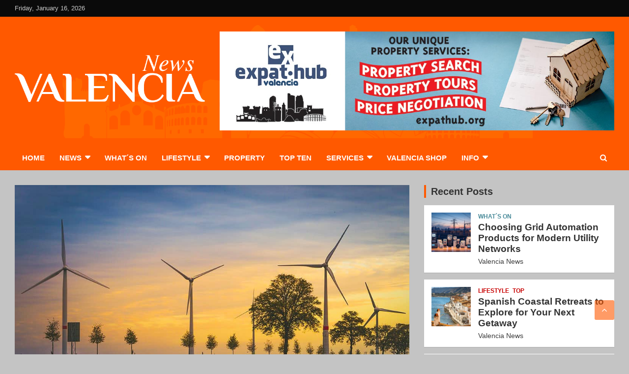

--- FILE ---
content_type: text/html; charset=UTF-8
request_url: https://valencian.es/wind-power-in-spain/
body_size: 26196
content:
<!doctype html><html lang="en-GB" prefix="og: https://ogp.me/ns#"><head><script data-no-optimize="1" type="63e3b6149cccb352dbeedf22-text/javascript">var litespeed_docref=sessionStorage.getItem("litespeed_docref");litespeed_docref&&(Object.defineProperty(document,"referrer",{get:function(){return litespeed_docref}}),sessionStorage.removeItem("litespeed_docref"));</script> <meta charset="UTF-8"><meta name="viewport" content="width=device-width, initial-scale=1, shrink-to-fit=no"><link rel="profile" href="https://gmpg.org/xfn/11"><style>img:is([sizes="auto" i], [sizes^="auto," i]) { contain-intrinsic-size: 3000px 1500px }</style><title>Wind Power In Spain Becomes The Primary Energy Source - Valencian</title><meta name="description" content="Renewable energy sources, particularly wind power in Spain, now satisfy over half of the country&#039;s consumption demands, contributing nearly 47 percent of the total in 2021, compared to less than 30 percent a decade ago, according to the Spanish newspaper &quot;El Pais&quot;."/><meta name="robots" content="follow, index, max-snippet:-1, max-video-preview:-1, max-image-preview:large"/><link rel="canonical" href="https://valencian.es/wind-power-in-spain/" /><meta property="og:locale" content="en_GB" /><meta property="og:type" content="article" /><meta property="og:title" content="Wind Power In Spain Becomes The Primary Energy Source - Valencian" /><meta property="og:description" content="Renewable energy sources, particularly wind power in Spain, now satisfy over half of the country&#039;s consumption demands, contributing nearly 47 percent of the total in 2021, compared to less than 30 percent a decade ago, according to the Spanish newspaper &quot;El Pais&quot;." /><meta property="og:url" content="https://valencian.es/wind-power-in-spain/" /><meta property="og:site_name" content="Valencian" /><meta property="article:publisher" content="https://www.facebook.com/TheValencian" /><meta property="article:section" content="Environment" /><meta property="og:updated_time" content="2022-03-16T16:11:15+01:00" /><meta property="og:image" content="https://valencian.es/wp-content/uploads/2022/01/wind-power-in-spain-2.jpg" /><meta property="og:image:secure_url" content="https://valencian.es/wp-content/uploads/2022/01/wind-power-in-spain-2.jpg" /><meta property="og:image:width" content="1200" /><meta property="og:image:height" content="628" /><meta property="og:image:alt" content="wind power in spain 2" /><meta property="og:image:type" content="image/jpeg" /><meta property="article:published_time" content="2022-01-10T15:25:09+01:00" /><meta property="article:modified_time" content="2022-03-16T16:11:15+01:00" /><meta name="twitter:card" content="summary_large_image" /><meta name="twitter:title" content="Wind Power In Spain Becomes The Primary Energy Source - Valencian" /><meta name="twitter:description" content="Renewable energy sources, particularly wind power in Spain, now satisfy over half of the country&#039;s consumption demands, contributing nearly 47 percent of the total in 2021, compared to less than 30 percent a decade ago, according to the Spanish newspaper &quot;El Pais&quot;." /><meta name="twitter:site" content="@https://twitter.com/ValencianThe" /><meta name="twitter:creator" content="@https://twitter.com/ValencianThe" /><meta name="twitter:image" content="https://valencian.es/wp-content/uploads/2022/01/wind-power-in-spain-2.jpg" /><meta name="twitter:label1" content="Written by" /><meta name="twitter:data1" content="Miodrag Pepic" /><meta name="twitter:label2" content="Time to read" /><meta name="twitter:data2" content="4 minutes" /> <script type="application/ld+json" class="rank-math-schema">{"@context":"https://schema.org","@graph":[{"@type":"Place","@id":"https://valencian.es/#place","address":{"@type":"PostalAddress","streetAddress":"Calle Pintor Zari\u00f1ena 5","addressLocality":"Valencia","addressRegion":"Valencia","postalCode":"46003","addressCountry":"Spain"}},{"@type":["NewsMediaOrganization","Organization"],"@id":"https://valencian.es/#organization","name":"The Valencian","url":"https://valencian.es","sameAs":["https://www.facebook.com/TheValencian","https://twitter.com/https://twitter.com/ValencianThe"],"email":"thevalencianmag@gmail.com","address":{"@type":"PostalAddress","streetAddress":"Calle Pintor Zari\u00f1ena 5","addressLocality":"Valencia","addressRegion":"Valencia","postalCode":"46003","addressCountry":"Spain"},"logo":{"@type":"ImageObject","@id":"https://valencian.es/#logo","url":"https://valencian.es/wp-content/uploads/2021/01/cropped-cropped-icon-square-500.jpg","contentUrl":"https://valencian.es/wp-content/uploads/2021/01/cropped-cropped-icon-square-500.jpg","caption":"The Valencian","inLanguage":"en-GB"},"contactPoint":[{"@type":"ContactPoint","telephone":"+34 961477825","contactType":"customer support"}],"location":{"@id":"https://valencian.es/#place"}},{"@type":"WebSite","@id":"https://valencian.es/#website","url":"https://valencian.es","name":"The Valencian","publisher":{"@id":"https://valencian.es/#organization"},"inLanguage":"en-GB"},{"@type":"ImageObject","@id":"https://valencian.es/wp-content/uploads/2022/01/wind-power-in-spain-2.jpg","url":"https://valencian.es/wp-content/uploads/2022/01/wind-power-in-spain-2.jpg","width":"1200","height":"628","caption":"wind power in spain 2","inLanguage":"en-GB"},{"@type":"WebPage","@id":"https://valencian.es/wind-power-in-spain/#webpage","url":"https://valencian.es/wind-power-in-spain/","name":"Wind Power In Spain Becomes The Primary Energy Source - Valencian","datePublished":"2022-01-10T15:25:09+01:00","dateModified":"2022-03-16T16:11:15+01:00","isPartOf":{"@id":"https://valencian.es/#website"},"primaryImageOfPage":{"@id":"https://valencian.es/wp-content/uploads/2022/01/wind-power-in-spain-2.jpg"},"inLanguage":"en-GB"},{"@type":"Person","@id":"https://valencian.es/author/miodrag-pepic/","name":"Miodrag Pepic","url":"https://valencian.es/author/miodrag-pepic/","image":{"@type":"ImageObject","@id":"https://secure.gravatar.com/avatar/1dbd589776b8c129a6756a0751bd0bcd50778fc9ab3b7966f09da7e604236de5?s=96&amp;d=mm&amp;r=g","url":"https://secure.gravatar.com/avatar/1dbd589776b8c129a6756a0751bd0bcd50778fc9ab3b7966f09da7e604236de5?s=96&amp;d=mm&amp;r=g","caption":"Miodrag Pepic","inLanguage":"en-GB"},"worksFor":{"@id":"https://valencian.es/#organization"}},{"@type":"NewsArticle","headline":"Wind Power In Spain Becomes The Primary Energy Source - Valencian","keywords":"wind power in spain","datePublished":"2022-01-10T15:25:09+01:00","dateModified":"2022-03-16T16:11:15+01:00","author":{"@id":"https://valencian.es/author/miodrag-pepic/","name":"Miodrag Pepic"},"publisher":{"@id":"https://valencian.es/#organization"},"description":"Renewable energy sources, particularly wind power in Spain, now satisfy over half of the country&#039;s consumption demands, contributing nearly 47 percent of the total in 2021, compared to less than 30 percent a decade ago, according to the Spanish newspaper &quot;El Pais&quot;.","name":"Wind Power In Spain Becomes The Primary Energy Source - Valencian","@id":"https://valencian.es/wind-power-in-spain/#richSnippet","isPartOf":{"@id":"https://valencian.es/wind-power-in-spain/#webpage"},"image":{"@id":"https://valencian.es/wp-content/uploads/2022/01/wind-power-in-spain-2.jpg"},"inLanguage":"en-GB","mainEntityOfPage":{"@id":"https://valencian.es/wind-power-in-spain/#webpage"}}]}</script> <link rel='dns-prefetch' href='//stats.wp.com' /><link rel='dns-prefetch' href='//fonts.googleapis.com' /><link rel="alternate" type="application/rss+xml" title="Valencian &raquo; Feed" href="https://valencian.es/feed/" /><link rel="alternate" type="application/rss+xml" title="Valencian &raquo; Comments Feed" href="https://valencian.es/comments/feed/" /> <script type="litespeed/javascript">window._wpemojiSettings={"baseUrl":"https:\/\/s.w.org\/images\/core\/emoji\/16.0.1\/72x72\/","ext":".png","svgUrl":"https:\/\/s.w.org\/images\/core\/emoji\/16.0.1\/svg\/","svgExt":".svg","source":{"concatemoji":"https:\/\/valencian.es\/wp-includes\/js\/wp-emoji-release.min.js?ver=6.8.2"}};
/*! This file is auto-generated */
!function(s,n){var o,i,e;function c(e){try{var t={supportTests:e,timestamp:(new Date).valueOf()};sessionStorage.setItem(o,JSON.stringify(t))}catch(e){}}function p(e,t,n){e.clearRect(0,0,e.canvas.width,e.canvas.height),e.fillText(t,0,0);var t=new Uint32Array(e.getImageData(0,0,e.canvas.width,e.canvas.height).data),a=(e.clearRect(0,0,e.canvas.width,e.canvas.height),e.fillText(n,0,0),new Uint32Array(e.getImageData(0,0,e.canvas.width,e.canvas.height).data));return t.every(function(e,t){return e===a[t]})}function u(e,t){e.clearRect(0,0,e.canvas.width,e.canvas.height),e.fillText(t,0,0);for(var n=e.getImageData(16,16,1,1),a=0;a<n.data.length;a++)if(0!==n.data[a])return!1;return!0}function f(e,t,n,a){switch(t){case"flag":return n(e,"\ud83c\udff3\ufe0f\u200d\u26a7\ufe0f","\ud83c\udff3\ufe0f\u200b\u26a7\ufe0f")?!1:!n(e,"\ud83c\udde8\ud83c\uddf6","\ud83c\udde8\u200b\ud83c\uddf6")&&!n(e,"\ud83c\udff4\udb40\udc67\udb40\udc62\udb40\udc65\udb40\udc6e\udb40\udc67\udb40\udc7f","\ud83c\udff4\u200b\udb40\udc67\u200b\udb40\udc62\u200b\udb40\udc65\u200b\udb40\udc6e\u200b\udb40\udc67\u200b\udb40\udc7f");case"emoji":return!a(e,"\ud83e\udedf")}return!1}function g(e,t,n,a){var r="undefined"!=typeof WorkerGlobalScope&&self instanceof WorkerGlobalScope?new OffscreenCanvas(300,150):s.createElement("canvas"),o=r.getContext("2d",{willReadFrequently:!0}),i=(o.textBaseline="top",o.font="600 32px Arial",{});return e.forEach(function(e){i[e]=t(o,e,n,a)}),i}function t(e){var t=s.createElement("script");t.src=e,t.defer=!0,s.head.appendChild(t)}"undefined"!=typeof Promise&&(o="wpEmojiSettingsSupports",i=["flag","emoji"],n.supports={everything:!0,everythingExceptFlag:!0},e=new Promise(function(e){s.addEventListener("DOMContentLiteSpeedLoaded",e,{once:!0})}),new Promise(function(t){var n=function(){try{var e=JSON.parse(sessionStorage.getItem(o));if("object"==typeof e&&"number"==typeof e.timestamp&&(new Date).valueOf()<e.timestamp+604800&&"object"==typeof e.supportTests)return e.supportTests}catch(e){}return null}();if(!n){if("undefined"!=typeof Worker&&"undefined"!=typeof OffscreenCanvas&&"undefined"!=typeof URL&&URL.createObjectURL&&"undefined"!=typeof Blob)try{var e="postMessage("+g.toString()+"("+[JSON.stringify(i),f.toString(),p.toString(),u.toString()].join(",")+"));",a=new Blob([e],{type:"text/javascript"}),r=new Worker(URL.createObjectURL(a),{name:"wpTestEmojiSupports"});return void(r.onmessage=function(e){c(n=e.data),r.terminate(),t(n)})}catch(e){}c(n=g(i,f,p,u))}t(n)}).then(function(e){for(var t in e)n.supports[t]=e[t],n.supports.everything=n.supports.everything&&n.supports[t],"flag"!==t&&(n.supports.everythingExceptFlag=n.supports.everythingExceptFlag&&n.supports[t]);n.supports.everythingExceptFlag=n.supports.everythingExceptFlag&&!n.supports.flag,n.DOMReady=!1,n.readyCallback=function(){n.DOMReady=!0}}).then(function(){return e}).then(function(){var e;n.supports.everything||(n.readyCallback(),(e=n.source||{}).concatemoji?t(e.concatemoji):e.wpemoji&&e.twemoji&&(t(e.twemoji),t(e.wpemoji)))}))}((window,document),window._wpemojiSettings)</script> <link data-optimized="2" rel="stylesheet" href="https://valencian.es/wp-content/litespeed/css/76ec731a09344ba43c48cff9a7b92d41.css?ver=7b324" /><style id='wp-emoji-styles-inline-css' type='text/css'>img.wp-smiley, img.emoji {
		display: inline !important;
		border: none !important;
		box-shadow: none !important;
		height: 1em !important;
		width: 1em !important;
		margin: 0 0.07em !important;
		vertical-align: -0.1em !important;
		background: none !important;
		padding: 0 !important;
	}</style><style id='classic-theme-styles-inline-css' type='text/css'>/*! This file is auto-generated */
.wp-block-button__link{color:#fff;background-color:#32373c;border-radius:9999px;box-shadow:none;text-decoration:none;padding:calc(.667em + 2px) calc(1.333em + 2px);font-size:1.125em}.wp-block-file__button{background:#32373c;color:#fff;text-decoration:none}</style><style id='getwid-blocks-inline-css' type='text/css'>.wp-block-getwid-section .wp-block-getwid-section__wrapper .wp-block-getwid-section__inner-wrapper{max-width: 1110px;}</style><style id='global-styles-inline-css' type='text/css'>:root{--wp--preset--aspect-ratio--square: 1;--wp--preset--aspect-ratio--4-3: 4/3;--wp--preset--aspect-ratio--3-4: 3/4;--wp--preset--aspect-ratio--3-2: 3/2;--wp--preset--aspect-ratio--2-3: 2/3;--wp--preset--aspect-ratio--16-9: 16/9;--wp--preset--aspect-ratio--9-16: 9/16;--wp--preset--color--black: #000000;--wp--preset--color--cyan-bluish-gray: #abb8c3;--wp--preset--color--white: #ffffff;--wp--preset--color--pale-pink: #f78da7;--wp--preset--color--vivid-red: #cf2e2e;--wp--preset--color--luminous-vivid-orange: #ff6900;--wp--preset--color--luminous-vivid-amber: #fcb900;--wp--preset--color--light-green-cyan: #7bdcb5;--wp--preset--color--vivid-green-cyan: #00d084;--wp--preset--color--pale-cyan-blue: #8ed1fc;--wp--preset--color--vivid-cyan-blue: #0693e3;--wp--preset--color--vivid-purple: #9b51e0;--wp--preset--gradient--vivid-cyan-blue-to-vivid-purple: linear-gradient(135deg,rgba(6,147,227,1) 0%,rgb(155,81,224) 100%);--wp--preset--gradient--light-green-cyan-to-vivid-green-cyan: linear-gradient(135deg,rgb(122,220,180) 0%,rgb(0,208,130) 100%);--wp--preset--gradient--luminous-vivid-amber-to-luminous-vivid-orange: linear-gradient(135deg,rgba(252,185,0,1) 0%,rgba(255,105,0,1) 100%);--wp--preset--gradient--luminous-vivid-orange-to-vivid-red: linear-gradient(135deg,rgba(255,105,0,1) 0%,rgb(207,46,46) 100%);--wp--preset--gradient--very-light-gray-to-cyan-bluish-gray: linear-gradient(135deg,rgb(238,238,238) 0%,rgb(169,184,195) 100%);--wp--preset--gradient--cool-to-warm-spectrum: linear-gradient(135deg,rgb(74,234,220) 0%,rgb(151,120,209) 20%,rgb(207,42,186) 40%,rgb(238,44,130) 60%,rgb(251,105,98) 80%,rgb(254,248,76) 100%);--wp--preset--gradient--blush-light-purple: linear-gradient(135deg,rgb(255,206,236) 0%,rgb(152,150,240) 100%);--wp--preset--gradient--blush-bordeaux: linear-gradient(135deg,rgb(254,205,165) 0%,rgb(254,45,45) 50%,rgb(107,0,62) 100%);--wp--preset--gradient--luminous-dusk: linear-gradient(135deg,rgb(255,203,112) 0%,rgb(199,81,192) 50%,rgb(65,88,208) 100%);--wp--preset--gradient--pale-ocean: linear-gradient(135deg,rgb(255,245,203) 0%,rgb(182,227,212) 50%,rgb(51,167,181) 100%);--wp--preset--gradient--electric-grass: linear-gradient(135deg,rgb(202,248,128) 0%,rgb(113,206,126) 100%);--wp--preset--gradient--midnight: linear-gradient(135deg,rgb(2,3,129) 0%,rgb(40,116,252) 100%);--wp--preset--font-size--small: 13px;--wp--preset--font-size--medium: 20px;--wp--preset--font-size--large: 36px;--wp--preset--font-size--x-large: 42px;--wp--preset--spacing--20: 0.44rem;--wp--preset--spacing--30: 0.67rem;--wp--preset--spacing--40: 1rem;--wp--preset--spacing--50: 1.5rem;--wp--preset--spacing--60: 2.25rem;--wp--preset--spacing--70: 3.38rem;--wp--preset--spacing--80: 5.06rem;--wp--preset--shadow--natural: 6px 6px 9px rgba(0, 0, 0, 0.2);--wp--preset--shadow--deep: 12px 12px 50px rgba(0, 0, 0, 0.4);--wp--preset--shadow--sharp: 6px 6px 0px rgba(0, 0, 0, 0.2);--wp--preset--shadow--outlined: 6px 6px 0px -3px rgba(255, 255, 255, 1), 6px 6px rgba(0, 0, 0, 1);--wp--preset--shadow--crisp: 6px 6px 0px rgba(0, 0, 0, 1);}:where(.is-layout-flex){gap: 0.5em;}:where(.is-layout-grid){gap: 0.5em;}body .is-layout-flex{display: flex;}.is-layout-flex{flex-wrap: wrap;align-items: center;}.is-layout-flex > :is(*, div){margin: 0;}body .is-layout-grid{display: grid;}.is-layout-grid > :is(*, div){margin: 0;}:where(.wp-block-columns.is-layout-flex){gap: 2em;}:where(.wp-block-columns.is-layout-grid){gap: 2em;}:where(.wp-block-post-template.is-layout-flex){gap: 1.25em;}:where(.wp-block-post-template.is-layout-grid){gap: 1.25em;}.has-black-color{color: var(--wp--preset--color--black) !important;}.has-cyan-bluish-gray-color{color: var(--wp--preset--color--cyan-bluish-gray) !important;}.has-white-color{color: var(--wp--preset--color--white) !important;}.has-pale-pink-color{color: var(--wp--preset--color--pale-pink) !important;}.has-vivid-red-color{color: var(--wp--preset--color--vivid-red) !important;}.has-luminous-vivid-orange-color{color: var(--wp--preset--color--luminous-vivid-orange) !important;}.has-luminous-vivid-amber-color{color: var(--wp--preset--color--luminous-vivid-amber) !important;}.has-light-green-cyan-color{color: var(--wp--preset--color--light-green-cyan) !important;}.has-vivid-green-cyan-color{color: var(--wp--preset--color--vivid-green-cyan) !important;}.has-pale-cyan-blue-color{color: var(--wp--preset--color--pale-cyan-blue) !important;}.has-vivid-cyan-blue-color{color: var(--wp--preset--color--vivid-cyan-blue) !important;}.has-vivid-purple-color{color: var(--wp--preset--color--vivid-purple) !important;}.has-black-background-color{background-color: var(--wp--preset--color--black) !important;}.has-cyan-bluish-gray-background-color{background-color: var(--wp--preset--color--cyan-bluish-gray) !important;}.has-white-background-color{background-color: var(--wp--preset--color--white) !important;}.has-pale-pink-background-color{background-color: var(--wp--preset--color--pale-pink) !important;}.has-vivid-red-background-color{background-color: var(--wp--preset--color--vivid-red) !important;}.has-luminous-vivid-orange-background-color{background-color: var(--wp--preset--color--luminous-vivid-orange) !important;}.has-luminous-vivid-amber-background-color{background-color: var(--wp--preset--color--luminous-vivid-amber) !important;}.has-light-green-cyan-background-color{background-color: var(--wp--preset--color--light-green-cyan) !important;}.has-vivid-green-cyan-background-color{background-color: var(--wp--preset--color--vivid-green-cyan) !important;}.has-pale-cyan-blue-background-color{background-color: var(--wp--preset--color--pale-cyan-blue) !important;}.has-vivid-cyan-blue-background-color{background-color: var(--wp--preset--color--vivid-cyan-blue) !important;}.has-vivid-purple-background-color{background-color: var(--wp--preset--color--vivid-purple) !important;}.has-black-border-color{border-color: var(--wp--preset--color--black) !important;}.has-cyan-bluish-gray-border-color{border-color: var(--wp--preset--color--cyan-bluish-gray) !important;}.has-white-border-color{border-color: var(--wp--preset--color--white) !important;}.has-pale-pink-border-color{border-color: var(--wp--preset--color--pale-pink) !important;}.has-vivid-red-border-color{border-color: var(--wp--preset--color--vivid-red) !important;}.has-luminous-vivid-orange-border-color{border-color: var(--wp--preset--color--luminous-vivid-orange) !important;}.has-luminous-vivid-amber-border-color{border-color: var(--wp--preset--color--luminous-vivid-amber) !important;}.has-light-green-cyan-border-color{border-color: var(--wp--preset--color--light-green-cyan) !important;}.has-vivid-green-cyan-border-color{border-color: var(--wp--preset--color--vivid-green-cyan) !important;}.has-pale-cyan-blue-border-color{border-color: var(--wp--preset--color--pale-cyan-blue) !important;}.has-vivid-cyan-blue-border-color{border-color: var(--wp--preset--color--vivid-cyan-blue) !important;}.has-vivid-purple-border-color{border-color: var(--wp--preset--color--vivid-purple) !important;}.has-vivid-cyan-blue-to-vivid-purple-gradient-background{background: var(--wp--preset--gradient--vivid-cyan-blue-to-vivid-purple) !important;}.has-light-green-cyan-to-vivid-green-cyan-gradient-background{background: var(--wp--preset--gradient--light-green-cyan-to-vivid-green-cyan) !important;}.has-luminous-vivid-amber-to-luminous-vivid-orange-gradient-background{background: var(--wp--preset--gradient--luminous-vivid-amber-to-luminous-vivid-orange) !important;}.has-luminous-vivid-orange-to-vivid-red-gradient-background{background: var(--wp--preset--gradient--luminous-vivid-orange-to-vivid-red) !important;}.has-very-light-gray-to-cyan-bluish-gray-gradient-background{background: var(--wp--preset--gradient--very-light-gray-to-cyan-bluish-gray) !important;}.has-cool-to-warm-spectrum-gradient-background{background: var(--wp--preset--gradient--cool-to-warm-spectrum) !important;}.has-blush-light-purple-gradient-background{background: var(--wp--preset--gradient--blush-light-purple) !important;}.has-blush-bordeaux-gradient-background{background: var(--wp--preset--gradient--blush-bordeaux) !important;}.has-luminous-dusk-gradient-background{background: var(--wp--preset--gradient--luminous-dusk) !important;}.has-pale-ocean-gradient-background{background: var(--wp--preset--gradient--pale-ocean) !important;}.has-electric-grass-gradient-background{background: var(--wp--preset--gradient--electric-grass) !important;}.has-midnight-gradient-background{background: var(--wp--preset--gradient--midnight) !important;}.has-small-font-size{font-size: var(--wp--preset--font-size--small) !important;}.has-medium-font-size{font-size: var(--wp--preset--font-size--medium) !important;}.has-large-font-size{font-size: var(--wp--preset--font-size--large) !important;}.has-x-large-font-size{font-size: var(--wp--preset--font-size--x-large) !important;}
:where(.wp-block-post-template.is-layout-flex){gap: 1.25em;}:where(.wp-block-post-template.is-layout-grid){gap: 1.25em;}
:where(.wp-block-columns.is-layout-flex){gap: 2em;}:where(.wp-block-columns.is-layout-grid){gap: 2em;}
:root :where(.wp-block-pullquote){font-size: 1.5em;line-height: 1.6;}</style> <script type="litespeed/javascript" data-src="https://valencian.es/wp-includes/js/jquery/jquery.min.js?ver=3.7.1" id="jquery-core-js"></script> <!--[if lt IE 9]> <script type="text/javascript" src="https://valencian.es/wp-content/themes/newscard-pro/assets/js/html5.js?ver=3.7.3" id="html5-js"></script> <![endif]--><link rel="https://api.w.org/" href="https://valencian.es/wp-json/" /><link rel="alternate" title="JSON" type="application/json" href="https://valencian.es/wp-json/wp/v2/posts/5682" /><link rel="EditURI" type="application/rsd+xml" title="RSD" href="https://valencian.es/xmlrpc.php?rsd" /><meta name="generator" content="WordPress 6.8.2" /><link rel='shortlink' href='https://valencian.es/?p=5682' /><link rel="alternate" title="oEmbed (JSON)" type="application/json+oembed" href="https://valencian.es/wp-json/oembed/1.0/embed?url=https%3A%2F%2Fvalencian.es%2Fwind-power-in-spain%2F" /><link rel="alternate" title="oEmbed (XML)" type="text/xml+oembed" href="https://valencian.es/wp-json/oembed/1.0/embed?url=https%3A%2F%2Fvalencian.es%2Fwind-power-in-spain%2F&#038;format=xml" /><style>img#wpstats{display:none}</style><style type="text/css">@media (min-width: 768px) {
				}
		/* Color Scheme > links */
			::selection {
				background-color: #ff5900;
				color: #fff;
			}
			::-moz-selection {
				background-color: #ff5900;
				color: #fff;
			}
			a,
			a:hover,
			a:focus,
			a:active,
			.site-title a:hover,
			.site-title a:focus,
			.site-title a:active,
			.top-stories-bar .top-stories-lists .marquee a:hover,
			.entry-title a:hover,
			.entry-title a:focus,
			.entry-title a:active,
			.post-boxed .entry-title a:hover,
			.site-footer .widget-area .post-boxed .entry-title a:hover,
			.entry-meta a:hover,
			.entry-meta a:focus,
			.post-boxed .entry-meta a:hover,
			.site-footer .widget-area .post-boxed .entry-meta a:hover,
			.entry-meta .tag-links a,
			.nav-links a:hover,
			.widget ul li a:hover,
			.comment-metadata a.comment-edit-link,
			.widget_tag_cloud a:hover,
			.widget_categories .current-cat a,
			.widget_nav_menu ul li.current_page_item > a,
			.widget_nav_menu ul li.current_page_ancestor > a,
			.widget_nav_menu ul li.current-menu-item > a,
			.widget_nav_menu ul li.current-menu-ancestor > a,
			.widget_pages ul li.current_page_item > a,
			.widget_pages ul li.current_page_ancestor > a,
			.woocommerce.widget_product_categories ul.product-categories .cat-parent > a,
			.woocommerce.widget_product_categories ul.product-categories .current-cat a,
			.woocommerce .star-rating,
			.woocommerce .star-rating:before {
				color: #ff5900;
			}
		/* Color Scheme > Navigation */
			.navigation-bar {
				background-color: #ff5900;
			}
			.main-navigation .dropdown-menu a:hover,
			.main-navigation .dropdown-menu a.current-menu-item,
			.main-navigation li ul li:hover > a,
			.main-navigation li ul li.current-menu-item > a,
			.main-navigation li ul li.current-menu-ancestor > a,
			.main-navigation ul li li.current_page_item > a,
			.main-navigation li ul li.current_page_ancestor > a {
				color: #ff5900;
			}
			@media (max-width: 991px) {
				.main-navigation ul li.current_page_item > a,
				.main-navigation ul li.current_page_ancestor > a,
				.main-navigation ul li.current-menu-item > a,
				.main-navigation ul li.current-menu-ancestor > a,
				.main-navigation ul li a:hover,
				.main-navigation ul li a:focus,
				.main-navigation ul li.show > a,
				.main-navigation ul li:hover > a,
				.main-navigation .dropdown-menu a:hover,
				.main-navigation .dropdown-menu a.current-menu-item,
				.main-navigation li ul li:hover > a,
				.main-navigation li ul li.current-menu-item > a,
				.main-navigation li ul li.current-menu-ancestor > a,
				.main-navigation ul li li.current_page_item > a,
				.main-navigation li ul li.current_page_ancestor > a {
					color: #ff5900;
				}
			}
		/* Color Scheme > Buttons */
			.btn-theme,
			.btn-outline-theme:hover,
			.btn-outline-info:not(:disabled):not(.disabled).active,
			.btn-outline-info:not(:disabled):not(.disabled):active,
			.show > .btn-outline-info.dropdown-toggle,
			input[type="reset"],
			input[type="button"],
			input[type="submit"],
			button[type="submit"],
			.back-to-top a,
			#bbpress-forums button,
			div.bbp-submit-wrapper button,
			.bbp_widget_login .button,
			.navigation.pagination .current,
			.navigation.pagination a:hover,
			.page-links span,
			.page-links a:hover span,
			.woocommerce #respond input#submit,
			.woocommerce a.button,
			.woocommerce button.button,
			.woocommerce input.button,
			.woocommerce #respond input#submit.alt,
			.woocommerce a.button.alt,
			.woocommerce button.button.alt,
			.woocommerce input.button.alt,
			.woocommerce-cart .wc-proceed-to-checkout a.checkout-button,
			.woocommerce input.button:disabled,
			.woocommerce input.button:disabled[disabled],
			.woocommerce input.button:disabled:hover,
			.woocommerce input.button:disabled[disabled]:hover,
			.woocommerce button.button:disabled,
			.woocommerce button.button:disabled[disabled],
			.woocommerce button.button.alt.disabled,
			.woocommerce button.button.alt.disabled:hover,
			.woocommerce span.onsale,
			.woocommerce .widget_price_filter .ui-slider .ui-slider-range,
			.woocommerce .widget_price_filter .ui-slider .ui-slider-handle {
				background-color: #ff5900;
			}
			.btn-outline-theme {
				border-color: #ff5900;
			}
			.btn-outline-theme,
			.navigation.post-navigation .nav-links a:hover {
				color: #ff5900;
			}
		/* Color Scheme > Elements */
			.theme-color,
			.format-quote blockquote:before {
				color: #ff5900;
			}
			.theme-bg-color,
			.post.sticky .entry-header:before {
				background-color: #ff5900;
			}
			.stories-title,
			.widget-title {
				border-color: #ff5900;
			}
		/* Elements Color > Top Bar */
			.info-bar {
				background-color: #0a0a0a;
			}
		/* Elements Color > Site Title */
			.navbar {
				background-color: #0f0f0f;
			}
		/* Elements Color > Top Stories Flash */
			.top-stories-bar .top-stories-label .flash-icon {
				background-color: #ff5900;
			}
			.top-stories-bar .top-stories-label .flash-icon:before,
			.top-stories-bar .top-stories-label .flash-icon:after {
				border-color: #ff5900;
			}
		/* Elements Color > Footer Widget Area */
			.site-footer .widget-area {
				background-color: #0f0f0f;
			}
		/* Elements Color > Footer Info */
			.site-info {
				background-color: #0a0a0a;
			}
		/* Category Color > Art */
				.entry-meta .cat-links a.cat-links-49,
				.entry-meta .cat-links a.cat-links-49:hover,
				.post-boxed .entry-meta .cat-links a.cat-links-49,
				.post-boxed .entry-meta .cat-links a.cat-links-49:hover,
				.site-footer .widget-area .post-boxed .entry-meta .cat-links a.cat-links-49,
				.site-footer .widget-area .post-boxed .entry-meta .cat-links a.cat-links-49:hover {
					color: #919900;
				}
				.post-img-wrap .entry-meta .cat-links a.cat-links-49,
				.post-img-wrap .entry-meta .cat-links a.cat-links-49:hover,
				.post-boxed .post-img-wrap .entry-meta .cat-links a.cat-links-49,
				.post-boxed .post-img-wrap .entry-meta .cat-links a.cat-links-49:hover,
				.post-block .post-img-wrap + .entry-header .entry-meta .cat-links a.cat-links-49,
				.post-block .post-img-wrap + .entry-header .entry-meta .cat-links a.cat-links-49:hover,
				.site-footer .widget-area .post-boxed .post-img-wrap .entry-meta .cat-links a.cat-links-49,
				.site-footer .widget-area .post-boxed .post-img-wrap .entry-meta .cat-links a.cat-links-49:hover,
				.site-footer .widget-area .post-block .post-img-wrap + .entry-header .entry-meta .cat-links a.cat-links-49,
				.site-footer .widget-area .post-block .post-img-wrap + .entry-header .entry-meta .cat-links a.cat-links-49:hover {
					background-color: #919900;
					color: #fff;
				}
			/* Category Color > Business */
				.entry-meta .cat-links a.cat-links-4,
				.entry-meta .cat-links a.cat-links-4:hover,
				.post-boxed .entry-meta .cat-links a.cat-links-4,
				.post-boxed .entry-meta .cat-links a.cat-links-4:hover,
				.site-footer .widget-area .post-boxed .entry-meta .cat-links a.cat-links-4,
				.site-footer .widget-area .post-boxed .entry-meta .cat-links a.cat-links-4:hover {
					color: #545454;
				}
				.post-img-wrap .entry-meta .cat-links a.cat-links-4,
				.post-img-wrap .entry-meta .cat-links a.cat-links-4:hover,
				.post-boxed .post-img-wrap .entry-meta .cat-links a.cat-links-4,
				.post-boxed .post-img-wrap .entry-meta .cat-links a.cat-links-4:hover,
				.post-block .post-img-wrap + .entry-header .entry-meta .cat-links a.cat-links-4,
				.post-block .post-img-wrap + .entry-header .entry-meta .cat-links a.cat-links-4:hover,
				.site-footer .widget-area .post-boxed .post-img-wrap .entry-meta .cat-links a.cat-links-4,
				.site-footer .widget-area .post-boxed .post-img-wrap .entry-meta .cat-links a.cat-links-4:hover,
				.site-footer .widget-area .post-block .post-img-wrap + .entry-header .entry-meta .cat-links a.cat-links-4,
				.site-footer .widget-area .post-block .post-img-wrap + .entry-header .entry-meta .cat-links a.cat-links-4:hover {
					background-color: #545454;
					color: #fff;
				}
			/* Category Color > Comunidad */
				.entry-meta .cat-links a.cat-links-21,
				.entry-meta .cat-links a.cat-links-21:hover,
				.post-boxed .entry-meta .cat-links a.cat-links-21,
				.post-boxed .entry-meta .cat-links a.cat-links-21:hover,
				.site-footer .widget-area .post-boxed .entry-meta .cat-links a.cat-links-21,
				.site-footer .widget-area .post-boxed .entry-meta .cat-links a.cat-links-21:hover {
					color: #00bdc4;
				}
				.post-img-wrap .entry-meta .cat-links a.cat-links-21,
				.post-img-wrap .entry-meta .cat-links a.cat-links-21:hover,
				.post-boxed .post-img-wrap .entry-meta .cat-links a.cat-links-21,
				.post-boxed .post-img-wrap .entry-meta .cat-links a.cat-links-21:hover,
				.post-block .post-img-wrap + .entry-header .entry-meta .cat-links a.cat-links-21,
				.post-block .post-img-wrap + .entry-header .entry-meta .cat-links a.cat-links-21:hover,
				.site-footer .widget-area .post-boxed .post-img-wrap .entry-meta .cat-links a.cat-links-21,
				.site-footer .widget-area .post-boxed .post-img-wrap .entry-meta .cat-links a.cat-links-21:hover,
				.site-footer .widget-area .post-block .post-img-wrap + .entry-header .entry-meta .cat-links a.cat-links-21,
				.site-footer .widget-area .post-block .post-img-wrap + .entry-header .entry-meta .cat-links a.cat-links-21:hover {
					background-color: #00bdc4;
					color: #fff;
				}
			/* Category Color > Cooking &amp; Dining */
				.entry-meta .cat-links a.cat-links-34,
				.entry-meta .cat-links a.cat-links-34:hover,
				.post-boxed .entry-meta .cat-links a.cat-links-34,
				.post-boxed .entry-meta .cat-links a.cat-links-34:hover,
				.site-footer .widget-area .post-boxed .entry-meta .cat-links a.cat-links-34,
				.site-footer .widget-area .post-boxed .entry-meta .cat-links a.cat-links-34:hover {
					color: #2aa000;
				}
				.post-img-wrap .entry-meta .cat-links a.cat-links-34,
				.post-img-wrap .entry-meta .cat-links a.cat-links-34:hover,
				.post-boxed .post-img-wrap .entry-meta .cat-links a.cat-links-34,
				.post-boxed .post-img-wrap .entry-meta .cat-links a.cat-links-34:hover,
				.post-block .post-img-wrap + .entry-header .entry-meta .cat-links a.cat-links-34,
				.post-block .post-img-wrap + .entry-header .entry-meta .cat-links a.cat-links-34:hover,
				.site-footer .widget-area .post-boxed .post-img-wrap .entry-meta .cat-links a.cat-links-34,
				.site-footer .widget-area .post-boxed .post-img-wrap .entry-meta .cat-links a.cat-links-34:hover,
				.site-footer .widget-area .post-block .post-img-wrap + .entry-header .entry-meta .cat-links a.cat-links-34,
				.site-footer .widget-area .post-block .post-img-wrap + .entry-header .entry-meta .cat-links a.cat-links-34:hover {
					background-color: #2aa000;
					color: #fff;
				}
			/* Category Color > Culture */
				.entry-meta .cat-links a.cat-links-30,
				.entry-meta .cat-links a.cat-links-30:hover,
				.post-boxed .entry-meta .cat-links a.cat-links-30,
				.post-boxed .entry-meta .cat-links a.cat-links-30:hover,
				.site-footer .widget-area .post-boxed .entry-meta .cat-links a.cat-links-30,
				.site-footer .widget-area .post-boxed .entry-meta .cat-links a.cat-links-30:hover {
					color: #007043;
				}
				.post-img-wrap .entry-meta .cat-links a.cat-links-30,
				.post-img-wrap .entry-meta .cat-links a.cat-links-30:hover,
				.post-boxed .post-img-wrap .entry-meta .cat-links a.cat-links-30,
				.post-boxed .post-img-wrap .entry-meta .cat-links a.cat-links-30:hover,
				.post-block .post-img-wrap + .entry-header .entry-meta .cat-links a.cat-links-30,
				.post-block .post-img-wrap + .entry-header .entry-meta .cat-links a.cat-links-30:hover,
				.site-footer .widget-area .post-boxed .post-img-wrap .entry-meta .cat-links a.cat-links-30,
				.site-footer .widget-area .post-boxed .post-img-wrap .entry-meta .cat-links a.cat-links-30:hover,
				.site-footer .widget-area .post-block .post-img-wrap + .entry-header .entry-meta .cat-links a.cat-links-30,
				.site-footer .widget-area .post-block .post-img-wrap + .entry-header .entry-meta .cat-links a.cat-links-30:hover {
					background-color: #007043;
					color: #fff;
				}
			/* Category Color > Entertainment */
				.entry-meta .cat-links a.cat-links-33,
				.entry-meta .cat-links a.cat-links-33:hover,
				.post-boxed .entry-meta .cat-links a.cat-links-33,
				.post-boxed .entry-meta .cat-links a.cat-links-33:hover,
				.site-footer .widget-area .post-boxed .entry-meta .cat-links a.cat-links-33,
				.site-footer .widget-area .post-boxed .entry-meta .cat-links a.cat-links-33:hover {
					color: #ea18f2;
				}
				.post-img-wrap .entry-meta .cat-links a.cat-links-33,
				.post-img-wrap .entry-meta .cat-links a.cat-links-33:hover,
				.post-boxed .post-img-wrap .entry-meta .cat-links a.cat-links-33,
				.post-boxed .post-img-wrap .entry-meta .cat-links a.cat-links-33:hover,
				.post-block .post-img-wrap + .entry-header .entry-meta .cat-links a.cat-links-33,
				.post-block .post-img-wrap + .entry-header .entry-meta .cat-links a.cat-links-33:hover,
				.site-footer .widget-area .post-boxed .post-img-wrap .entry-meta .cat-links a.cat-links-33,
				.site-footer .widget-area .post-boxed .post-img-wrap .entry-meta .cat-links a.cat-links-33:hover,
				.site-footer .widget-area .post-block .post-img-wrap + .entry-header .entry-meta .cat-links a.cat-links-33,
				.site-footer .widget-area .post-block .post-img-wrap + .entry-header .entry-meta .cat-links a.cat-links-33:hover {
					background-color: #ea18f2;
					color: #fff;
				}
			/* Category Color > Environment */
				.entry-meta .cat-links a.cat-links-65,
				.entry-meta .cat-links a.cat-links-65:hover,
				.post-boxed .entry-meta .cat-links a.cat-links-65,
				.post-boxed .entry-meta .cat-links a.cat-links-65:hover,
				.site-footer .widget-area .post-boxed .entry-meta .cat-links a.cat-links-65,
				.site-footer .widget-area .post-boxed .entry-meta .cat-links a.cat-links-65:hover {
					color: #00820a;
				}
				.post-img-wrap .entry-meta .cat-links a.cat-links-65,
				.post-img-wrap .entry-meta .cat-links a.cat-links-65:hover,
				.post-boxed .post-img-wrap .entry-meta .cat-links a.cat-links-65,
				.post-boxed .post-img-wrap .entry-meta .cat-links a.cat-links-65:hover,
				.post-block .post-img-wrap + .entry-header .entry-meta .cat-links a.cat-links-65,
				.post-block .post-img-wrap + .entry-header .entry-meta .cat-links a.cat-links-65:hover,
				.site-footer .widget-area .post-boxed .post-img-wrap .entry-meta .cat-links a.cat-links-65,
				.site-footer .widget-area .post-boxed .post-img-wrap .entry-meta .cat-links a.cat-links-65:hover,
				.site-footer .widget-area .post-block .post-img-wrap + .entry-header .entry-meta .cat-links a.cat-links-65,
				.site-footer .widget-area .post-block .post-img-wrap + .entry-header .entry-meta .cat-links a.cat-links-65:hover {
					background-color: #00820a;
					color: #fff;
				}
			/* Category Color > Fake News */
				.entry-meta .cat-links a.cat-links-82,
				.entry-meta .cat-links a.cat-links-82:hover,
				.post-boxed .entry-meta .cat-links a.cat-links-82,
				.post-boxed .entry-meta .cat-links a.cat-links-82:hover,
				.site-footer .widget-area .post-boxed .entry-meta .cat-links a.cat-links-82,
				.site-footer .widget-area .post-boxed .entry-meta .cat-links a.cat-links-82:hover {
					color: #635b00;
				}
				.post-img-wrap .entry-meta .cat-links a.cat-links-82,
				.post-img-wrap .entry-meta .cat-links a.cat-links-82:hover,
				.post-boxed .post-img-wrap .entry-meta .cat-links a.cat-links-82,
				.post-boxed .post-img-wrap .entry-meta .cat-links a.cat-links-82:hover,
				.post-block .post-img-wrap + .entry-header .entry-meta .cat-links a.cat-links-82,
				.post-block .post-img-wrap + .entry-header .entry-meta .cat-links a.cat-links-82:hover,
				.site-footer .widget-area .post-boxed .post-img-wrap .entry-meta .cat-links a.cat-links-82,
				.site-footer .widget-area .post-boxed .post-img-wrap .entry-meta .cat-links a.cat-links-82:hover,
				.site-footer .widget-area .post-block .post-img-wrap + .entry-header .entry-meta .cat-links a.cat-links-82,
				.site-footer .widget-area .post-block .post-img-wrap + .entry-header .entry-meta .cat-links a.cat-links-82:hover {
					background-color: #635b00;
					color: #fff;
				}
			/* Category Color > Media */
				.entry-meta .cat-links a.cat-links-32,
				.entry-meta .cat-links a.cat-links-32:hover,
				.post-boxed .entry-meta .cat-links a.cat-links-32,
				.post-boxed .entry-meta .cat-links a.cat-links-32:hover,
				.site-footer .widget-area .post-boxed .entry-meta .cat-links a.cat-links-32,
				.site-footer .widget-area .post-boxed .entry-meta .cat-links a.cat-links-32:hover {
					color: #7500fc;
				}
				.post-img-wrap .entry-meta .cat-links a.cat-links-32,
				.post-img-wrap .entry-meta .cat-links a.cat-links-32:hover,
				.post-boxed .post-img-wrap .entry-meta .cat-links a.cat-links-32,
				.post-boxed .post-img-wrap .entry-meta .cat-links a.cat-links-32:hover,
				.post-block .post-img-wrap + .entry-header .entry-meta .cat-links a.cat-links-32,
				.post-block .post-img-wrap + .entry-header .entry-meta .cat-links a.cat-links-32:hover,
				.site-footer .widget-area .post-boxed .post-img-wrap .entry-meta .cat-links a.cat-links-32,
				.site-footer .widget-area .post-boxed .post-img-wrap .entry-meta .cat-links a.cat-links-32:hover,
				.site-footer .widget-area .post-block .post-img-wrap + .entry-header .entry-meta .cat-links a.cat-links-32,
				.site-footer .widget-area .post-block .post-img-wrap + .entry-header .entry-meta .cat-links a.cat-links-32:hover {
					background-color: #7500fc;
					color: #fff;
				}
			/* Category Color > Property */
				.entry-meta .cat-links a.cat-links-3,
				.entry-meta .cat-links a.cat-links-3:hover,
				.post-boxed .entry-meta .cat-links a.cat-links-3,
				.post-boxed .entry-meta .cat-links a.cat-links-3:hover,
				.site-footer .widget-area .post-boxed .entry-meta .cat-links a.cat-links-3,
				.site-footer .widget-area .post-boxed .entry-meta .cat-links a.cat-links-3:hover {
					color: #b29335;
				}
				.post-img-wrap .entry-meta .cat-links a.cat-links-3,
				.post-img-wrap .entry-meta .cat-links a.cat-links-3:hover,
				.post-boxed .post-img-wrap .entry-meta .cat-links a.cat-links-3,
				.post-boxed .post-img-wrap .entry-meta .cat-links a.cat-links-3:hover,
				.post-block .post-img-wrap + .entry-header .entry-meta .cat-links a.cat-links-3,
				.post-block .post-img-wrap + .entry-header .entry-meta .cat-links a.cat-links-3:hover,
				.site-footer .widget-area .post-boxed .post-img-wrap .entry-meta .cat-links a.cat-links-3,
				.site-footer .widget-area .post-boxed .post-img-wrap .entry-meta .cat-links a.cat-links-3:hover,
				.site-footer .widget-area .post-block .post-img-wrap + .entry-header .entry-meta .cat-links a.cat-links-3,
				.site-footer .widget-area .post-block .post-img-wrap + .entry-header .entry-meta .cat-links a.cat-links-3:hover {
					background-color: #b29335;
					color: #fff;
				}
			/* Category Color > Spain */
				.entry-meta .cat-links a.cat-links-11,
				.entry-meta .cat-links a.cat-links-11:hover,
				.post-boxed .entry-meta .cat-links a.cat-links-11,
				.post-boxed .entry-meta .cat-links a.cat-links-11:hover,
				.site-footer .widget-area .post-boxed .entry-meta .cat-links a.cat-links-11,
				.site-footer .widget-area .post-boxed .entry-meta .cat-links a.cat-links-11:hover {
					color: #070377;
				}
				.post-img-wrap .entry-meta .cat-links a.cat-links-11,
				.post-img-wrap .entry-meta .cat-links a.cat-links-11:hover,
				.post-boxed .post-img-wrap .entry-meta .cat-links a.cat-links-11,
				.post-boxed .post-img-wrap .entry-meta .cat-links a.cat-links-11:hover,
				.post-block .post-img-wrap + .entry-header .entry-meta .cat-links a.cat-links-11,
				.post-block .post-img-wrap + .entry-header .entry-meta .cat-links a.cat-links-11:hover,
				.site-footer .widget-area .post-boxed .post-img-wrap .entry-meta .cat-links a.cat-links-11,
				.site-footer .widget-area .post-boxed .post-img-wrap .entry-meta .cat-links a.cat-links-11:hover,
				.site-footer .widget-area .post-block .post-img-wrap + .entry-header .entry-meta .cat-links a.cat-links-11,
				.site-footer .widget-area .post-block .post-img-wrap + .entry-header .entry-meta .cat-links a.cat-links-11:hover {
					background-color: #070377;
					color: #fff;
				}
			/* Category Color > Tech */
				.entry-meta .cat-links a.cat-links-63,
				.entry-meta .cat-links a.cat-links-63:hover,
				.post-boxed .entry-meta .cat-links a.cat-links-63,
				.post-boxed .entry-meta .cat-links a.cat-links-63:hover,
				.site-footer .widget-area .post-boxed .entry-meta .cat-links a.cat-links-63,
				.site-footer .widget-area .post-boxed .entry-meta .cat-links a.cat-links-63:hover {
					color: #00dd0b;
				}
				.post-img-wrap .entry-meta .cat-links a.cat-links-63,
				.post-img-wrap .entry-meta .cat-links a.cat-links-63:hover,
				.post-boxed .post-img-wrap .entry-meta .cat-links a.cat-links-63,
				.post-boxed .post-img-wrap .entry-meta .cat-links a.cat-links-63:hover,
				.post-block .post-img-wrap + .entry-header .entry-meta .cat-links a.cat-links-63,
				.post-block .post-img-wrap + .entry-header .entry-meta .cat-links a.cat-links-63:hover,
				.site-footer .widget-area .post-boxed .post-img-wrap .entry-meta .cat-links a.cat-links-63,
				.site-footer .widget-area .post-boxed .post-img-wrap .entry-meta .cat-links a.cat-links-63:hover,
				.site-footer .widget-area .post-block .post-img-wrap + .entry-header .entry-meta .cat-links a.cat-links-63,
				.site-footer .widget-area .post-block .post-img-wrap + .entry-header .entry-meta .cat-links a.cat-links-63:hover {
					background-color: #00dd0b;
					color: #fff;
				}
			/* Category Color > Top Ten */
				.entry-meta .cat-links a.cat-links-22,
				.entry-meta .cat-links a.cat-links-22:hover,
				.post-boxed .entry-meta .cat-links a.cat-links-22,
				.post-boxed .entry-meta .cat-links a.cat-links-22:hover,
				.site-footer .widget-area .post-boxed .entry-meta .cat-links a.cat-links-22,
				.site-footer .widget-area .post-boxed .entry-meta .cat-links a.cat-links-22:hover {
					color: #ff5900;
				}
				.post-img-wrap .entry-meta .cat-links a.cat-links-22,
				.post-img-wrap .entry-meta .cat-links a.cat-links-22:hover,
				.post-boxed .post-img-wrap .entry-meta .cat-links a.cat-links-22,
				.post-boxed .post-img-wrap .entry-meta .cat-links a.cat-links-22:hover,
				.post-block .post-img-wrap + .entry-header .entry-meta .cat-links a.cat-links-22,
				.post-block .post-img-wrap + .entry-header .entry-meta .cat-links a.cat-links-22:hover,
				.site-footer .widget-area .post-boxed .post-img-wrap .entry-meta .cat-links a.cat-links-22,
				.site-footer .widget-area .post-boxed .post-img-wrap .entry-meta .cat-links a.cat-links-22:hover,
				.site-footer .widget-area .post-block .post-img-wrap + .entry-header .entry-meta .cat-links a.cat-links-22,
				.site-footer .widget-area .post-block .post-img-wrap + .entry-header .entry-meta .cat-links a.cat-links-22:hover {
					background-color: #ff5900;
					color: #fff;
				}
			/* Category Color > Travel */
				.entry-meta .cat-links a.cat-links-6,
				.entry-meta .cat-links a.cat-links-6:hover,
				.post-boxed .entry-meta .cat-links a.cat-links-6,
				.post-boxed .entry-meta .cat-links a.cat-links-6:hover,
				.site-footer .widget-area .post-boxed .entry-meta .cat-links a.cat-links-6,
				.site-footer .widget-area .post-boxed .entry-meta .cat-links a.cat-links-6:hover {
					color: #1a6300;
				}
				.post-img-wrap .entry-meta .cat-links a.cat-links-6,
				.post-img-wrap .entry-meta .cat-links a.cat-links-6:hover,
				.post-boxed .post-img-wrap .entry-meta .cat-links a.cat-links-6,
				.post-boxed .post-img-wrap .entry-meta .cat-links a.cat-links-6:hover,
				.post-block .post-img-wrap + .entry-header .entry-meta .cat-links a.cat-links-6,
				.post-block .post-img-wrap + .entry-header .entry-meta .cat-links a.cat-links-6:hover,
				.site-footer .widget-area .post-boxed .post-img-wrap .entry-meta .cat-links a.cat-links-6,
				.site-footer .widget-area .post-boxed .post-img-wrap .entry-meta .cat-links a.cat-links-6:hover,
				.site-footer .widget-area .post-block .post-img-wrap + .entry-header .entry-meta .cat-links a.cat-links-6,
				.site-footer .widget-area .post-block .post-img-wrap + .entry-header .entry-meta .cat-links a.cat-links-6:hover {
					background-color: #1a6300;
					color: #fff;
				}
			/* Category Color > Valencia News */
				.entry-meta .cat-links a.cat-links-8,
				.entry-meta .cat-links a.cat-links-8:hover,
				.post-boxed .entry-meta .cat-links a.cat-links-8,
				.post-boxed .entry-meta .cat-links a.cat-links-8:hover,
				.site-footer .widget-area .post-boxed .entry-meta .cat-links a.cat-links-8,
				.site-footer .widget-area .post-boxed .entry-meta .cat-links a.cat-links-8:hover {
					color: #d86500;
				}
				.post-img-wrap .entry-meta .cat-links a.cat-links-8,
				.post-img-wrap .entry-meta .cat-links a.cat-links-8:hover,
				.post-boxed .post-img-wrap .entry-meta .cat-links a.cat-links-8,
				.post-boxed .post-img-wrap .entry-meta .cat-links a.cat-links-8:hover,
				.post-block .post-img-wrap + .entry-header .entry-meta .cat-links a.cat-links-8,
				.post-block .post-img-wrap + .entry-header .entry-meta .cat-links a.cat-links-8:hover,
				.site-footer .widget-area .post-boxed .post-img-wrap .entry-meta .cat-links a.cat-links-8,
				.site-footer .widget-area .post-boxed .post-img-wrap .entry-meta .cat-links a.cat-links-8:hover,
				.site-footer .widget-area .post-block .post-img-wrap + .entry-header .entry-meta .cat-links a.cat-links-8,
				.site-footer .widget-area .post-block .post-img-wrap + .entry-header .entry-meta .cat-links a.cat-links-8:hover {
					background-color: #d86500;
					color: #fff;
				}
			/* Category Color > What´s On */
				.entry-meta .cat-links a.cat-links-35,
				.entry-meta .cat-links a.cat-links-35:hover,
				.post-boxed .entry-meta .cat-links a.cat-links-35,
				.post-boxed .entry-meta .cat-links a.cat-links-35:hover,
				.site-footer .widget-area .post-boxed .entry-meta .cat-links a.cat-links-35,
				.site-footer .widget-area .post-boxed .entry-meta .cat-links a.cat-links-35:hover {
					color: #488a99;
				}
				.post-img-wrap .entry-meta .cat-links a.cat-links-35,
				.post-img-wrap .entry-meta .cat-links a.cat-links-35:hover,
				.post-boxed .post-img-wrap .entry-meta .cat-links a.cat-links-35,
				.post-boxed .post-img-wrap .entry-meta .cat-links a.cat-links-35:hover,
				.post-block .post-img-wrap + .entry-header .entry-meta .cat-links a.cat-links-35,
				.post-block .post-img-wrap + .entry-header .entry-meta .cat-links a.cat-links-35:hover,
				.site-footer .widget-area .post-boxed .post-img-wrap .entry-meta .cat-links a.cat-links-35,
				.site-footer .widget-area .post-boxed .post-img-wrap .entry-meta .cat-links a.cat-links-35:hover,
				.site-footer .widget-area .post-block .post-img-wrap + .entry-header .entry-meta .cat-links a.cat-links-35,
				.site-footer .widget-area .post-block .post-img-wrap + .entry-header .entry-meta .cat-links a.cat-links-35:hover {
					background-color: #488a99;
					color: #fff;
				}
			/* Font Color > Navigation Dropdown */
			.main-navigation .dropdown-menu a,
			.main-navigation li ul a,
			.main-navigation li ul li.menu-item-has-children > a:after,
			.main-navigation li ul li.page_item_has_children > a:after {
				color: #0f0f0f;
			}
			@media (max-width: 991px) {
				.main-navigation ul li a,
				.main-navigation ul li.menu-item-has-children > a:after,
				.main-navigation li ul li.menu-item-has-children > a:after,
				.main-navigation ul li.page_item_has_children > a:after,
				.main-navigation li ul li.page_item_has_children > a:after,
				.main-navigation .dropdown-parent .dropdown-toggle {
					color: #0f0f0f;
				}
			}
		/* Font Color > Top Stories Title */
			.top-stories-bar .top-stories-label {
				color: #0f0f0f;
			}
		/* Font Color > Top Stories Posts Title */
			.top-stories-bar .top-stories-lists .marquee a {
				color: #0f0f0f;
			}
		/* Font Color > Content */
			body,
			input,
			textarea,
			select,
			pre,
			pre code,
			code,
			caption,
			blockquote:before,
			.my-info .social-profiles ul li a,
			.form-control,
			input,
			textarea,
			select,
			.post-boxed .entry-content p,
			.widget ul li a,
			.widget .badge-light,
			.widget_tag_cloud a,
			.entry-meta,
			.entry-meta a,
			.post-boxed .entry-meta, 
			.post-boxed .entry-meta a,
			.site-footer .widget-area .post-boxed .entry-meta, 
			.site-footer .widget-area .post-boxed .entry-meta a,
			.comment-metadata,
			.comment-metadata a,
			.woocommerce ul.products li.product .price,
			.woocommerce div.product p.price,
			.woocommerce div.product span.price,
			.woocommerce-page .select2-container--default .select2-selection--single .select2-selection__rendered,
			.wp-block-calendar table caption,
			.wp-block-calendar table tbody,
			.wp-block-latest-posts__post-date {
				color: #0a0a0a;
			}
			.form-control::-webkit-input-placeholder {
				color: #0a0a0a;
			}
			.form-control::-moz-placeholder {
				color: #0a0a0a;
			}
			.form-control:-ms-input-placeholder {
				color: #0a0a0a;
			}
			.form-control:-moz-placeholder {
				color: #0a0a0a;
			}
		/* Font Color > Post/Page Navigation Button */
			.navigation.post-navigation .nav-links a,
			.navigation.pagination .page-numbers,
			.page-links a span {
				color: #0f0f0f;
			}
		/* Font Color > Footer Widgets Content */
			.site-footer .widget-area,
			.site-footer caption,
			.site-footer .widget-area a,
			.site-footer .widget ul li a,
			.site-footer .widget_tag_cloud a,
			.site-footer .widget_calendar #wp-calendar caption,
			.site-footer .widget-area .newscard-widget-recent-posts .post-boxed .entry-title,
			.site-footer .widget-area .newscard-widget-recent-posts .post-boxed .entry-title a,
			.site-footer .widget-area .newscard-widget-recent-posts .post-boxed .entry-meta,
			.site-footer .widget-area .newscard-widget-recent-posts .post-boxed .entry-meta a {
				color: #ffffff;
			}
		/* Font Color > Footer Widgets Link Hover */
			.site-footer .widget ul li a:hover,
			.site-footer .widget_tag_cloud a:hover,
			.site-footer .widget_categories .current-cat a,
			.site-footer .widget_nav_menu ul li.current_page_item > a,
			.site-footer .widget_nav_menu ul li.current_page_ancestor > a,
			.site-footer .widget_nav_menu ul li.current-menu-item > a,
			.site-footer .widget_nav_menu ul li.current-menu-ancestor > a,
			.site-footer .widget_pages ul li.current_page_item > a,
			.site-footer .widget_pages ul li.current_page_ancestor > a,
			.site-footer .widget-area .newscard-widget-recent-posts .post-boxed .entry-title a:hover,
			.site-footer .widget-area .newscard-widget-recent-posts .post-boxed .entry-meta a:hover {
				color: #ff5900;
			}
		/* Font Color > Footer Site Info Link */
			.site-info a,
			.site-info a:hover {
				color: #ffffff;
			}</style><link rel="preload" href="https://valencian.es/wp-content/plugins/wordpress-popup/assets/hustle-ui/fonts/hustle-icons-font.woff2" as="font" type="font/woff2" crossorigin><style type="text/css">.site-title,
			.site-description {
				position: absolute;
				clip: rect(1px, 1px, 1px, 1px);
			}</style><style type="text/css" id="custom-background-css">body.custom-background { background-color: #c4c4c4; }</style><style id="hustle-module-2-0-styles" class="hustle-module-styles hustle-module-styles-2">.hustle-ui.module_id_2 .hustle-popup-content {max-width: 800px;} .hustle-ui.module_id_2  {padding-right: 15px;padding-left: 15px;}.hustle-ui.module_id_2  .hustle-popup-content .hustle-info,.hustle-ui.module_id_2  .hustle-popup-content .hustle-optin {padding-top: 0px;padding-bottom: 0px;}@media screen and (min-width: 783px) {.hustle-ui:not(.hustle-size--small).module_id_2  {padding-right: 15px;padding-left: 15px;}.hustle-ui:not(.hustle-size--small).module_id_2  .hustle-popup-content .hustle-info,.hustle-ui:not(.hustle-size--small).module_id_2  .hustle-popup-content .hustle-optin {padding-top: 0px;padding-bottom: 0px;}} .hustle-ui.module_id_2 .hustle-layout {margin: 0px 0px 0px 0px;padding: 0px 0px 0px 0px;border-width: 0px 0px 0px 0px;border-style: solid;border-color: rgba(0,0,0,0);border-radius: 0px 0px 0px 0px;overflow: hidden;background-color: #ffffff;-moz-box-shadow: 0px 0px 0px 0px rgba(0,0,0,0);-webkit-box-shadow: 0px 0px 0px 0px rgba(0,0,0,0);box-shadow: 0px 0px 0px 0px rgba(0,0,0,0);}@media screen and (min-width: 783px) {.hustle-ui:not(.hustle-size--small).module_id_2 .hustle-layout {margin: 0px 0px 0px 0px;padding: 0px 0px 0px 0px;border-width: 0px 0px 0px 0px;border-style: solid;border-radius: 0px 0px 0px 0px;-moz-box-shadow: 0px 0px 0px 0px rgba(0,0,0,0);-webkit-box-shadow: 0px 0px 0px 0px rgba(0,0,0,0);box-shadow: 0px 0px 0px 0px rgba(0,0,0,0);}} .hustle-ui.module_id_2 .hustle-layout .hustle-layout-content {padding: 0px 0px 0px 0px;border-width: 0px 0px 0px 0px;border-style: solid;border-radius: 0px 0px 0px 0px;border-color: rgba(0,0,0,0);background-color: rgba(0,0,0,0);-moz-box-shadow: 0px 0px 0px 0px rgba(0,0,0,0);-webkit-box-shadow: 0px 0px 0px 0px rgba(0,0,0,0);box-shadow: 0px 0px 0px 0px rgba(0,0,0,0);}.hustle-ui.module_id_2 .hustle-main-wrapper {position: relative;padding:32px 0 0;}@media screen and (min-width: 783px) {.hustle-ui:not(.hustle-size--small).module_id_2 .hustle-layout .hustle-layout-content {padding: 0px 0px 0px 0px;border-width: 0px 0px 0px 0px;border-style: solid;border-radius: 0px 0px 0px 0px;-moz-box-shadow: 0px 0px 0px 0px rgba(0,0,0,0);-webkit-box-shadow: 0px 0px 0px 0px rgba(0,0,0,0);box-shadow: 0px 0px 0px 0px rgba(0,0,0,0);}}@media screen and (min-width: 783px) {.hustle-ui:not(.hustle-size--small).module_id_2 .hustle-main-wrapper {padding:32px 0 0;}}.hustle-ui.module_id_2 .hustle-layout .hustle-image {background-color: #fcf7ed;}.hustle-ui.module_id_2 .hustle-layout .hustle-image {height: 275px;overflow: hidden;}@media screen and (min-width: 783px) {.hustle-ui:not(.hustle-size--small).module_id_2 .hustle-layout .hustle-image {max-width: 50%;height: auto;min-height: 0;-webkit-box-flex: 0;-ms-flex: 0 0 50%;flex: 0 0 50%;}}.hustle-ui.module_id_2 .hustle-layout .hustle-image img {width: 100%;max-width: unset;height: 100%;display: block;position: absolute;object-fit: cover;-ms-interpolation-mode: bicubic;}@media all and (-ms-high-contrast: none), (-ms-high-contrast: active) {.hustle-ui.module_id_2 .hustle-layout .hustle-image img {width: auto;max-width: unset;height: auto;max-height: unset;}}@media screen and (min-width: 783px) {.hustle-ui:not(.hustle-size--small).module_id_2 .hustle-layout .hustle-image img {width: 100%;max-width: unset;height: 100%;display: block;position: absolute;object-fit: cover;-ms-interpolation-mode: bicubic;}}@media all and (min-width: 783px) and (-ms-high-contrast: none), (-ms-high-contrast: active) {.hustle-ui:not(.hustle-size--small).module_id_2 .hustle-layout .hustle-image img {width: auto;max-width: unset;height: auto;max-height: unset;}}.hustle-ui.module_id_2 .hustle-layout .hustle-image img {object-position: center center;-o-object-position: center center;}@media all and (-ms-high-contrast: none), (-ms-high-contrast: active) {.hustle-ui.module_id_2 .hustle-layout .hustle-image img {left: 50%;}}@media all and (-ms-high-contrast: none), (-ms-high-contrast: active) {.hustle-ui.module_id_2 .hustle-layout .hustle-image img {transform: translate(-50%,-50%);-ms-transform: translate(-50%,-50%);-webkit-transform: translate(-50%,-50%);}}@media all and (-ms-high-contrast: none), (-ms-high-contrast: active) {.hustle-ui.module_id_2 .hustle-layout .hustle-image img {top: 50%;}}@media all and (-ms-high-contrast: none), (-ms-high-contrast: active) {.hustle-ui.module_id_2 .hustle-layout .hustle-image img {transform: translate(-50%,-50%);-ms-transform: translate(-50%,-50%);-webkit-transform: translate(-50%,-50%);}}@media screen and (min-width: 783px) {.hustle-ui:not(.hustle-size--small).module_id_2 .hustle-layout .hustle-image img {object-position: center center;-o-object-position: center center;}}@media all and (min-width: 783px) and (-ms-high-contrast: none), (-ms-high-contrast: active) {.hustle-ui:not(.hustle-size--small).module_id_2 .hustle-layout .hustle-image img {left: 50%;right: auto;}}@media all and (min-width: 783px) and (-ms-high-contrast: none), (-ms-high-contrast: active) {.hustle-ui:not(.hustle-size--small).module_id_2 .hustle-layout .hustle-image img {transform: translate(-50%,-50%);-ms-transform: translate(-50%,-50%);-webkit-transform: translate(-50%,-50%);}}@media all and (min-width: 783px) and (-ms-high-contrast: none), (-ms-high-contrast: active) {.hustle-ui:not(.hustle-size--small).module_id_2 .hustle-layout .hustle-image img {top: 50%;bottom: auto;}}@media all and (min-width: 783px) and (-ms-high-contrast: none), (-ms-high-contrast: active) {.hustle-ui:not(.hustle-size--small).module_id_2 .hustle-layout .hustle-image img {transform: translate(-50%,-50%);-ms-transform: translate(-50%,-50%);-webkit-transform: translate(-50%,-50%);}}  .hustle-ui.module_id_2 .hustle-layout .hustle-content {margin: 30px 30px 30px 30px;padding: 78px 30px 78px 30px;border-width: 1px 1px 1px 1px;border-style: dashed;border-radius: 0px 0px 0px 0px;border-color: #d92d31;background-color: rgba(0,0,0,0);-moz-box-shadow: 0px 0px 0px 0px rgba(0,0,0,0);-webkit-box-shadow: 0px 0px 0px 0px rgba(0,0,0,0);box-shadow: 0px 0px 0px 0px rgba(0,0,0,0);}.hustle-ui.module_id_2 .hustle-layout .hustle-content .hustle-content-wrap {padding: 78px 0 78px 0;}@media screen and (min-width: 783px) {.hustle-ui:not(.hustle-size--small).module_id_2 .hustle-layout .hustle-content {margin: 30px 30px 30px 30px;padding: 78px 30px 78px 30px;border-width: 1px 1px 1px 1px;border-style: dashed;border-radius: 0px 0px 0px 0px;-moz-box-shadow: 0px 0px 0px 0px rgba(0,0,0,0);-webkit-box-shadow: 0px 0px 0px 0px rgba(0,0,0,0);box-shadow: 0px 0px 0px 0px rgba(0,0,0,0);}.hustle-ui:not(.hustle-size--small).module_id_2 .hustle-layout .hustle-content .hustle-content-wrap {padding: 78px 0 78px 0;}} .hustle-ui.module_id_2 .hustle-layout .hustle-title {display: block;margin: 0px 0px 0px 0px;padding: 0px 0px 0px 0px;border-width: 0px 0px 0px 0px;border-style: solid;border-color: rgba(0,0,0,0);border-radius: 0px 0px 0px 0px;background-color: rgba(0,0,0,0);box-shadow: 0px 0px 0px 0px rgba(0,0,0,0);-moz-box-shadow: 0px 0px 0px 0px rgba(0,0,0,0);-webkit-box-shadow: 0px 0px 0px 0px rgba(0,0,0,0);color: #d92c30;font: 700 43px/54px Poppins;font-style: normal;letter-spacing: -1px;text-transform: none;text-decoration: none;text-align: center;}@media screen and (min-width: 783px) {.hustle-ui:not(.hustle-size--small).module_id_2 .hustle-layout .hustle-title {margin: 0px 0px 0px 0px;padding: 0px 0px 0px 0px;border-width: 0px 0px 0px 0px;border-style: solid;border-radius: 0px 0px 0px 0px;box-shadow: 0px 0px 0px 0px rgba(0,0,0,0);-moz-box-shadow: 0px 0px 0px 0px rgba(0,0,0,0);-webkit-box-shadow: 0px 0px 0px 0px rgba(0,0,0,0);font: 700 43px/54px Poppins;font-style: normal;letter-spacing: -1px;text-transform: none;text-decoration: none;text-align: center;}} .hustle-ui.module_id_2 .hustle-layout .hustle-subtitle {display: block;margin: 0px 0px 0px 0px;padding: 0px 0px 0px 0px;border-width: 0px 0px 0px 0px;border-style: solid;border-color: rgba(0,0,0,0);border-radius: 0px 0px 0px 0px;background-color: rgba(0,0,0,0);box-shadow: 0px 0px 0px 0px rgba(0,0,0,0);-moz-box-shadow: 0px 0px 0px 0px rgba(0,0,0,0);-webkit-box-shadow: 0px 0px 0px 0px rgba(0,0,0,0);color: #FFFFFF;font: 700 14px/18px Poppins;font-style: normal;letter-spacing: 0px;text-transform: none;text-decoration: none;text-align: left;}@media screen and (min-width: 783px) {.hustle-ui:not(.hustle-size--small).module_id_2 .hustle-layout .hustle-subtitle {margin: 0px 0px 0px 0px;padding: 0px 0px 0px 0px;border-width: 0px 0px 0px 0px;border-style: solid;border-radius: 0px 0px 0px 0px;box-shadow: 0px 0px 0px 0px rgba(0,0,0,0);-moz-box-shadow: 0px 0px 0px 0px rgba(0,0,0,0);-webkit-box-shadow: 0px 0px 0px 0px rgba(0,0,0,0);font: 700 14px/18px Poppins;font-style: normal;letter-spacing: 0px;text-transform: none;text-decoration: none;text-align: left;}} .hustle-ui.module_id_2 .hustle-layout .hustle-group-content {margin: 20px 0px 0px 0px;padding: 0px 0px 0px 0px;border-color: rgba(0,0,0,0);border-width: 0px 0px 0px 0px;border-style: solid;color: #d92c30;}.hustle-ui.module_id_2 .hustle-layout .hustle-group-content b,.hustle-ui.module_id_2 .hustle-layout .hustle-group-content strong {font-weight: bold;}.hustle-ui.module_id_2 .hustle-layout .hustle-group-content a,.hustle-ui.module_id_2 .hustle-layout .hustle-group-content a:visited {color: #38C5B5;}.hustle-ui.module_id_2 .hustle-layout .hustle-group-content a:hover {color: #2DA194;}.hustle-ui.module_id_2 .hustle-layout .hustle-group-content a:focus,.hustle-ui.module_id_2 .hustle-layout .hustle-group-content a:active {color: #2DA194;}@media screen and (min-width: 783px) {.hustle-ui:not(.hustle-size--small).module_id_2 .hustle-layout .hustle-group-content {margin: 20px 0px 0px 0px;padding: 0px 0px 0px 0px;border-width: 0px 0px 0px 0px;border-style: solid;}}.hustle-ui.module_id_2 .hustle-layout .hustle-group-content {color: #d92c30;font-size: 16px;line-height: 26px;font-family: Poppins;}@media screen and (min-width: 783px) {.hustle-ui:not(.hustle-size--small).module_id_2 .hustle-layout .hustle-group-content {font-size: 16px;line-height: 26px;}}.hustle-ui.module_id_2 .hustle-layout .hustle-group-content p:not([class*="forminator-"]) {margin: 0 0 10px;color: #d92c30;font: normal 16px/26px Poppins;font-style: normal;letter-spacing: -0.25px;text-transform: none;text-decoration: none;}.hustle-ui.module_id_2 .hustle-layout .hustle-group-content p:not([class*="forminator-"]):last-child {margin-bottom: 0;}@media screen and (min-width: 783px) {.hustle-ui:not(.hustle-size--small).module_id_2 .hustle-layout .hustle-group-content p:not([class*="forminator-"]) {margin: 0 0 10px;font: normal 16px/26px Poppins;font-style: normal;letter-spacing: -0.25px;text-transform: none;text-decoration: none;}.hustle-ui:not(.hustle-size--small).module_id_2 .hustle-layout .hustle-group-content p:not([class*="forminator-"]):last-child {margin-bottom: 0;}}.hustle-ui.module_id_2 .hustle-layout .hustle-group-content h1:not([class*="forminator-"]) {margin: 0 0 10px;color: #d92c30;font: 700 28px/1.4em Poppins;font-style: normal;letter-spacing: 0px;text-transform: none;text-decoration: none;}.hustle-ui.module_id_2 .hustle-layout .hustle-group-content h1:not([class*="forminator-"]):last-child {margin-bottom: 0;}@media screen and (min-width: 783px) {.hustle-ui:not(.hustle-size--small).module_id_2 .hustle-layout .hustle-group-content h1:not([class*="forminator-"]) {margin: 0 0 10px;font: 700 28px/1.4em Poppins;font-style: normal;letter-spacing: 0px;text-transform: none;text-decoration: none;}.hustle-ui:not(.hustle-size--small).module_id_2 .hustle-layout .hustle-group-content h1:not([class*="forminator-"]):last-child {margin-bottom: 0;}}.hustle-ui.module_id_2 .hustle-layout .hustle-group-content h2:not([class*="forminator-"]) {margin: 0 0 10px;color: #d92c30;font: 700 22px/1.4em Poppins;font-style: normal;letter-spacing: 0px;text-transform: none;text-decoration: none;}.hustle-ui.module_id_2 .hustle-layout .hustle-group-content h2:not([class*="forminator-"]):last-child {margin-bottom: 0;}@media screen and (min-width: 783px) {.hustle-ui:not(.hustle-size--small).module_id_2 .hustle-layout .hustle-group-content h2:not([class*="forminator-"]) {margin: 0 0 10px;font: 700 22px/1.4em Poppins;font-style: normal;letter-spacing: 0px;text-transform: none;text-decoration: none;}.hustle-ui:not(.hustle-size--small).module_id_2 .hustle-layout .hustle-group-content h2:not([class*="forminator-"]):last-child {margin-bottom: 0;}}.hustle-ui.module_id_2 .hustle-layout .hustle-group-content h3:not([class*="forminator-"]) {margin: 0 0 10px;color: #d92c30;font: 700 18px/1.4em Poppins;font-style: normal;letter-spacing: 0px;text-transform: none;text-decoration: none;}.hustle-ui.module_id_2 .hustle-layout .hustle-group-content h3:not([class*="forminator-"]):last-child {margin-bottom: 0;}@media screen and (min-width: 783px) {.hustle-ui:not(.hustle-size--small).module_id_2 .hustle-layout .hustle-group-content h3:not([class*="forminator-"]) {margin: 0 0 10px;font: 700 18px/1.4em Poppins;font-style: normal;letter-spacing: 0px;text-transform: none;text-decoration: none;}.hustle-ui:not(.hustle-size--small).module_id_2 .hustle-layout .hustle-group-content h3:not([class*="forminator-"]):last-child {margin-bottom: 0;}}.hustle-ui.module_id_2 .hustle-layout .hustle-group-content h4:not([class*="forminator-"]) {margin: 0 0 10px;color: #d92c30;font: 700 16px/1.4em Poppins;font-style: normal;letter-spacing: 0px;text-transform: none;text-decoration: none;}.hustle-ui.module_id_2 .hustle-layout .hustle-group-content h4:not([class*="forminator-"]):last-child {margin-bottom: 0;}@media screen and (min-width: 783px) {.hustle-ui:not(.hustle-size--small).module_id_2 .hustle-layout .hustle-group-content h4:not([class*="forminator-"]) {margin: 0 0 10px;font: 700 16px/1.4em Poppins;font-style: normal;letter-spacing: 0px;text-transform: none;text-decoration: none;}.hustle-ui:not(.hustle-size--small).module_id_2 .hustle-layout .hustle-group-content h4:not([class*="forminator-"]):last-child {margin-bottom: 0;}}.hustle-ui.module_id_2 .hustle-layout .hustle-group-content h5:not([class*="forminator-"]) {margin: 0 0 10px;color: #d92c30;font: 700 14px/1.4em Poppins;font-style: normal;letter-spacing: 0px;text-transform: none;text-decoration: none;}.hustle-ui.module_id_2 .hustle-layout .hustle-group-content h5:not([class*="forminator-"]):last-child {margin-bottom: 0;}@media screen and (min-width: 783px) {.hustle-ui:not(.hustle-size--small).module_id_2 .hustle-layout .hustle-group-content h5:not([class*="forminator-"]) {margin: 0 0 10px;font: 700 14px/1.4em Poppins;font-style: normal;letter-spacing: 0px;text-transform: none;text-decoration: none;}.hustle-ui:not(.hustle-size--small).module_id_2 .hustle-layout .hustle-group-content h5:not([class*="forminator-"]):last-child {margin-bottom: 0;}}.hustle-ui.module_id_2 .hustle-layout .hustle-group-content h6:not([class*="forminator-"]) {margin: 0 0 10px;color: #d92c30;font: 700 12px/1.4em Poppins;font-style: normal;letter-spacing: 0px;text-transform: uppercase;text-decoration: none;}.hustle-ui.module_id_2 .hustle-layout .hustle-group-content h6:not([class*="forminator-"]):last-child {margin-bottom: 0;}@media screen and (min-width: 783px) {.hustle-ui:not(.hustle-size--small).module_id_2 .hustle-layout .hustle-group-content h6:not([class*="forminator-"]) {margin: 0 0 10px;font: 700 12px/1.4em Poppins;font-style: normal;letter-spacing: 0px;text-transform: uppercase;text-decoration: none;}.hustle-ui:not(.hustle-size--small).module_id_2 .hustle-layout .hustle-group-content h6:not([class*="forminator-"]):last-child {margin-bottom: 0;}}.hustle-ui.module_id_2 .hustle-layout .hustle-group-content ol:not([class*="forminator-"]),.hustle-ui.module_id_2 .hustle-layout .hustle-group-content ul:not([class*="forminator-"]) {margin: 0 0 10px;}.hustle-ui.module_id_2 .hustle-layout .hustle-group-content ol:not([class*="forminator-"]):last-child,.hustle-ui.module_id_2 .hustle-layout .hustle-group-content ul:not([class*="forminator-"]):last-child {margin-bottom: 0;}.hustle-ui.module_id_2 .hustle-layout .hustle-group-content li:not([class*="forminator-"]) {margin: 0 0 5px;display: flex;align-items: flex-start;color: #d92c30;font: 400 14px/1.45em Poppins;font-style: normal;letter-spacing: 0px;text-transform: none;text-decoration: none;}.hustle-ui.module_id_2 .hustle-layout .hustle-group-content li:not([class*="forminator-"]):last-child {margin-bottom: 0;}.hustle-ui.module_id_2 .hustle-layout .hustle-group-content ol:not([class*="forminator-"]) li:before {color: #ADB5B7;flex-shrink: 0;}.hustle-ui.module_id_2 .hustle-layout .hustle-group-content ul:not([class*="forminator-"]) li:before {color: #ADB5B7;content: "\2022";font-size: 16px;flex-shrink: 0;}@media screen and (min-width: 783px) {.hustle-ui.module_id_2 .hustle-layout .hustle-group-content ol:not([class*="forminator-"]),.hustle-ui.module_id_2 .hustle-layout .hustle-group-content ul:not([class*="forminator-"]) {margin: 0 0 20px;}.hustle-ui.module_id_2 .hustle-layout .hustle-group-content ol:not([class*="forminator-"]):last-child,.hustle-ui.module_id_2 .hustle-layout .hustle-group-content ul:not([class*="forminator-"]):last-child {margin: 0;}}@media screen and (min-width: 783px) {.hustle-ui:not(.hustle-size--small).module_id_2 .hustle-layout .hustle-group-content li:not([class*="forminator-"]) {margin: 0 0 5px;font: 400 14px/1.45em Poppins;font-style: normal;letter-spacing: 0px;text-transform: none;text-decoration: none;}.hustle-ui:not(.hustle-size--small).module_id_2 .hustle-layout .hustle-group-content li:not([class*="forminator-"]):last-child {margin-bottom: 0;}}.hustle-ui.module_id_2 .hustle-layout .hustle-group-content blockquote {margin-right: 0;margin-left: 0;} .hustle-ui.module_id_2 .hustle-layout .hustle-cta-container {margin: 20px 0px 0px 0px;padding: 0px 0px 0px 0px;border-color: rgba(0,0,0,0);border-width: 0px 0px 0px 0px;border-style: solid;}@media screen and (min-width: 783px) {.hustle-ui:not(.hustle-size--small).module_id_2 .hustle-layout .hustle-cta-container {margin: 20px 0px 0px 0px;padding: 0px 0px 0px 0px;border-width: 0px 0px 0px 0px;border-style: solid;}} .hustle-ui.module_id_2 .hustle-layout a.hustle-button-cta {margin: 0;padding: 11px 41px 11px 41px;border-width: 0px 0px 0px 0px;border-style: solid;border-color: #d92c30;border-radius: 0px 0px 0px 0px;background-color: #d92c30;-moz-box-shadow: 0px 0px 0px 0px rgba(0,0,0,0);-webkit-box-shadow: 0px 0px 0px 0px rgba(0,0,0,0);box-shadow: 0px 0px 0px 0px rgba(0,0,0,0);color: #FFFFFF;font: 500 14px/22px Poppins;font-style: normal;letter-spacing: 0.5px;text-transform: none;text-decoration: none;text-align: center;}.hustle-ui.module_id_2 .hustle-layout a.hustle-button-cta:hover {border-color: #bc2529;background-color: #bc2529;color: #FFFFFF;}.hustle-ui.module_id_2 .hustle-layout a.hustle-button-cta:focus {border-color: #bc2529;background-color: #bc2529;color: #FFFFFF;}@media screen and (min-width: 783px) {.hustle-ui:not(.hustle-size--small).module_id_2 .hustle-layout a.hustle-button-cta {padding: 11px 41px 11px 41px;border-width: 0px 0px 0px 0px;border-style: solid;border-radius: 0px 0px 0px 0px;box-shadow: 0px 0px 0px 0px rgba(0,0,0,0);-moz-box-shadow: 0px 0px 0px 0px rgba(0,0,0,0);-webkit-box-shadow: 0px 0px 0px 0px rgba(0,0,0,0);font: 500 14px/22px Poppins;font-style: normal;letter-spacing: 0.5px;text-transform: none;text-decoration: none;text-align: center;}} .hustle-ui.module_id_2 .hustle-layout .hustle-cta-container {display: flex;flex-direction: column;}.hustle-ui.module_id_2 .hustle-layout .hustle-cta-container .hustle-button-cta {width: 100%;display: block;}@media screen and (min-width: 783px) {.hustle-ui:not(.hustle-size--small).module_id_2 .hustle-layout .hustle-cta-container {justify-content: center;display: flex;flex-direction: unset;}.hustle-ui:not(.hustle-size--small).module_id_2 .hustle-layout .hustle-cta-container .hustle-button-cta {width: auto;display: inline-block;}} .hustle-ui.module_id_2 .hustle-nsa-link {margin: 15px 0px 0px 0px;text-align: center;}.hustle-ui.module_id_2 .hustle-nsa-link {font-size: 14px;line-height: 22px;font-family: Poppins;letter-spacing: -0.22px;}.hustle-ui.module_id_2 .hustle-nsa-link a,.hustle-ui.module_id_2 .hustle-nsa-link a:visited {color: #e1e1e1;font-weight: normal;font-style: normal;text-transform: none;text-decoration: none;}.hustle-ui.module_id_2 .hustle-nsa-link a:hover {color: #ffffff;}.hustle-ui.module_id_2 .hustle-nsa-link a:focus,.hustle-ui.module_id_2 .hustle-nsa-link a:active {color: #ffffff;}@media screen and (min-width: 783px) {.hustle-ui:not(.hustle-size--small).module_id_2 .hustle-nsa-link {margin: 15px 0px 0px 0px;text-align: center;}.hustle-ui:not(.hustle-size--small).module_id_2 .hustle-nsa-link {font-size: 14px;line-height: 22px;letter-spacing: -0.22px;}.hustle-ui:not(.hustle-size--small).module_id_2 .hustle-nsa-link a {font-weight: normal;font-style: normal;text-transform: none;text-decoration: none;}}button.hustle-button-close .hustle-icon-close:before {font-size: inherit;}.hustle-ui.module_id_2 button.hustle-button-close {color: #ffffff;background: transparent;border-radius: 0;position: absolute;z-index: 1;display: block;width: 32px;height: 32px;right: 0;left: auto;top: 0;bottom: auto;transform: unset;}.hustle-ui.module_id_2 button.hustle-button-close .hustle-icon-close {font-size: 12px;}.hustle-ui.module_id_2 button.hustle-button-close:hover {color: #e1e1e1;}.hustle-ui.module_id_2 button.hustle-button-close:focus {color: #e1e1e1;}@media screen and (min-width: 783px) {.hustle-ui:not(.hustle-size--small).module_id_2 button.hustle-button-close .hustle-icon-close {font-size: 12px;}.hustle-ui:not(.hustle-size--small).module_id_2 button.hustle-button-close {background: transparent;border-radius: 0;display: block;width: 32px;height: 32px;right: 0;left: auto;top: 0;bottom: auto;transform: unset;}}.hustle-ui.module_id_2 .hustle-popup-mask {background-color: rgba(0,0,0,0.75);} .hustle-ui.module_id_2 .hustle-layout .hustle-group-content blockquote {border-left-color: #38C5B5;}</style><link rel="icon" href="https://valencian.es/wp-content/uploads/2021/01/cropped-icon-square-500-32x32.jpg" sizes="32x32" /><link rel="icon" href="https://valencian.es/wp-content/uploads/2021/01/cropped-icon-square-500-192x192.jpg" sizes="192x192" /><link rel="apple-touch-icon" href="https://valencian.es/wp-content/uploads/2021/01/cropped-icon-square-500-180x180.jpg" /><meta name="msapplication-TileImage" content="https://valencian.es/wp-content/uploads/2021/01/cropped-icon-square-500-270x270.jpg" /><style type="text/css" id="wp-custom-css">/** Start Block Kit CSS: 144-3-3a7d335f39a8579c20cdf02f8d462582 **/

.envato-block__preview{overflow: visible;}

/* Envato Kit 141 Custom Styles - Applied to the element under Advanced */

.elementor-headline-animation-type-drop-in .elementor-headline-dynamic-wrapper{
	text-align: center;
}
.envato-kit-141-top-0 h1,
.envato-kit-141-top-0 h2,
.envato-kit-141-top-0 h3,
.envato-kit-141-top-0 h4,
.envato-kit-141-top-0 h5,
.envato-kit-141-top-0 h6,
.envato-kit-141-top-0 p {
	margin-top: 0;
}

.envato-kit-141-newsletter-inline .elementor-field-textual.elementor-size-md {
	padding-left: 1.5rem;
	padding-right: 1.5rem;
}

.envato-kit-141-bottom-0 p {
	margin-bottom: 0;
}

.envato-kit-141-bottom-8 .elementor-price-list .elementor-price-list-item .elementor-price-list-header {
	margin-bottom: .5rem;
}

.envato-kit-141.elementor-widget-testimonial-carousel.elementor-pagination-type-bullets .swiper-container {
	padding-bottom: 52px;
}

.envato-kit-141-display-inline {
	display: inline-block;
}

.envato-kit-141 .elementor-slick-slider ul.slick-dots {
	bottom: -40px;
}

/** End Block Kit CSS: 144-3-3a7d335f39a8579c20cdf02f8d462582 **/

.entry-meta .date {
	display: none;
}
.entry-meta > .author:after {
    content: "";
}
}</style></head><body class="wp-singular post-template-default single single-post postid-5682 single-format-standard custom-background wp-custom-logo wp-theme-newscard-pro theme-body group-blog"><div id="page" class="site">
<a class="skip-link screen-reader-text" href="#content">Skip to content</a><header id="masthead" class="site-header"><div class="info-bar"><div class="container"><div class="row gutter-10"><div class="col col-sm contact-section"><div class="date"><ul><li>Friday, January 16, 2026</li></ul></div></div></div></div></div><nav class="navbar navbar-expand-lg d-block"><div class="navbar-head navbar-bg-set"  style="background-image:url('https://valencian.es/wp-content/uploads/2021/02/background-orange.png');"><div class="container"><div class="row navbar-head-row align-items-center"><div class="col-lg-4"><div class="site-branding navbar-brand">
<a href="https://valencian.es/" class="custom-logo-link" rel="home"><img data-lazyloaded="1" src="[data-uri]" width="1183" height="368" data-src="https://valencian.es/wp-content/uploads/2021/07/cropped-valencia-news-white.png" class="custom-logo" alt="Valencian" decoding="async" fetchpriority="high" data-srcset="https://valencian.es/wp-content/uploads/2021/07/cropped-valencia-news-white.png 1183w, https://valencian.es/wp-content/uploads/2021/07/cropped-valencia-news-white-300x93.png 300w, https://valencian.es/wp-content/uploads/2021/07/cropped-valencia-news-white-1024x319.png 1024w, https://valencian.es/wp-content/uploads/2021/07/cropped-valencia-news-white-768x239.png 768w" data-sizes="(max-width: 1183px) 100vw, 1183px" /></a><h2 class="site-title"><a href="https://valencian.es/" rel="home">Valencian</a></h2><p class="site-description">Valencia News in English</p></div></div><div class="col-lg-8 navbar-ad-section">
<a href="https://expathub.org/valencia-property-shop/" class="newscard-ad-728-90" target="_blank" rel="noopener noreferrer">
<img data-lazyloaded="1" src="[data-uri]" width="1200" height="300" class="img-fluid" data-src="https://valencian.es/wp-content/uploads/2023/02/expat-hub-compressed-1200x300-1.jpg" alt="Banner Add">
</a></div></div></div></div><div class="navigation-bar" id="sticky-navigation-bar"><div class="navigation-bar-top"><div class="container">
<button class="navbar-toggler menu-toggle" type="button" data-toggle="collapse" data-target="#navbarCollapse" aria-controls="navbarCollapse" aria-expanded="false" aria-label="Toggle navigation"></button>
<span class="search-toggle"></span></div><div class="search-bar"><div class="container"><div class="search-block off"><form action="https://valencian.es/" method="get" class="search-form">
<label class="assistive-text"> Search </label><div class="input-group">
<input type="search" value="" placeholder="Search" class="form-control s" name="s"><div class="input-group-prepend">
<button class="btn btn-theme">Search</button></div></div></form></div></div></div></div><div class="navbar-main"><div class="container"><div class="collapse navbar-collapse" id="navbarCollapse"><div id="site-navigation" class="main-navigation nav-uppercase" role="navigation"><ul class="nav-menu navbar-nav d-lg-block"><li id="menu-item-1131" class="menu-item menu-item-type-post_type menu-item-object-page menu-item-home menu-item-1131"><a href="https://valencian.es/">Home</a></li><li id="menu-item-1086" class="menu-item menu-item-type-taxonomy menu-item-object-category menu-item-has-children menu-item-1086"><a href="https://valencian.es/category/news/">News</a><ul class="sub-menu"><li id="menu-item-953" class="menu-item menu-item-type-taxonomy menu-item-object-category menu-item-953"><a href="https://valencian.es/category/news/valencia-news/">Valencia News</a></li><li id="menu-item-1089" class="menu-item menu-item-type-taxonomy menu-item-object-category menu-item-1089"><a href="https://valencian.es/category/news/comunidad-valenciana/">Comunidad</a></li><li id="menu-item-905" class="menu-item menu-item-type-taxonomy menu-item-object-category menu-item-905"><a href="https://valencian.es/category/news/spain/" title="						">Spain</a></li><li id="menu-item-5680" class="menu-item menu-item-type-taxonomy menu-item-object-category menu-item-5680"><a href="https://valencian.es/category/news-in-spain/">Newsfeed</a></li></ul></li><li id="menu-item-1653" class="menu-item menu-item-type-taxonomy menu-item-object-category menu-item-1653"><a href="https://valencian.es/category/whats-on/">What´s On</a></li><li id="menu-item-1087" class="menu-item menu-item-type-taxonomy menu-item-object-category menu-item-has-children menu-item-1087"><a href="https://valencian.es/category/lifestyle/">Lifestyle</a><ul class="sub-menu"><li id="menu-item-6883" class="menu-item menu-item-type-taxonomy menu-item-object-category menu-item-6883"><a href="https://valencian.es/category/lifestyle/">Lifestyle</a></li><li id="menu-item-1655" class="menu-item menu-item-type-taxonomy menu-item-object-category menu-item-has-children menu-item-1655"><a href="https://valencian.es/category/culture/">Culture</a><ul class="sub-menu"><li id="menu-item-2720" class="menu-item menu-item-type-taxonomy menu-item-object-category menu-item-2720"><a href="https://valencian.es/category/culture/art/">Art</a></li><li id="menu-item-1660" class="menu-item menu-item-type-taxonomy menu-item-object-category menu-item-1660"><a href="https://valencian.es/category/culture/entertainment-culture/">Entertainment</a></li><li id="menu-item-2807" class="menu-item menu-item-type-taxonomy menu-item-object-category menu-item-2807"><a href="https://valencian.es/category/culture/media/">Media</a></li></ul></li><li id="menu-item-880" class="menu-item menu-item-type-taxonomy menu-item-object-category menu-item-880"><a href="https://valencian.es/category/business/" title="						">Business</a></li><li id="menu-item-7559" class="menu-item menu-item-type-taxonomy menu-item-object-category menu-item-7559"><a href="https://valencian.es/category/fake-news/">Fake News</a></li></ul></li><li id="menu-item-7484" class="menu-item menu-item-type-custom menu-item-object-custom menu-item-7484"><a href="https://valenciaproperty.es">PROPERTY</a></li><li id="menu-item-1090" class="menu-item menu-item-type-taxonomy menu-item-object-category menu-item-1090"><a href="https://valencian.es/category/top-ten/">Top Ten</a></li><li id="menu-item-7427" class="menu-item menu-item-type-post_type menu-item-object-page menu-item-has-children menu-item-7427"><a href="https://valencian.es/info-2/">Services</a><ul class="sub-menu"><li id="menu-item-7428" class="menu-item menu-item-type-post_type menu-item-object-post menu-item-7428"><a href="https://valencian.es/property-lawyer-in-valencia/">Property Lawyer</a></li><li id="menu-item-7429" class="menu-item menu-item-type-post_type menu-item-object-post menu-item-7429"><a href="https://valencian.es/immigration-lawyer-in-valencia/">Immigration Lawyer</a></li><li id="menu-item-7430" class="menu-item menu-item-type-custom menu-item-object-custom menu-item-7430"><a href="https://valenciaproperty.es/real-estate-buying-agent-in-valencia/">Property Buying Agent</a></li><li id="menu-item-7431" class="menu-item menu-item-type-custom menu-item-object-custom menu-item-7431"><a href="https://expathub.org/valencia-price-negotiation/">Purchase Assistance</a></li></ul></li><li id="menu-item-7330" class="menu-item menu-item-type-custom menu-item-object-custom menu-item-7330"><a href="https://expathub.org/valencia-property-shop/">Valencia Shop</a></li><li id="menu-item-2026" class="menu-item menu-item-type-post_type menu-item-object-page menu-item-has-children menu-item-2026"><a href="https://valencian.es/info/">Info</a><ul class="sub-menu"><li id="menu-item-7732" class="menu-item menu-item-type-post_type menu-item-object-page menu-item-7732"><a href="https://valencian.es/maquiladora-valencia/">OUR SPONSORS</a></li><li id="menu-item-7596" class="menu-item menu-item-type-post_type menu-item-object-page menu-item-7596"><a href="https://valencian.es/advertise/">Advertise in Valencia</a></li><li id="menu-item-7601" class="menu-item menu-item-type-post_type menu-item-object-page menu-item-7601"><a href="https://valencian.es/patron/">Become a Patron</a></li><li id="menu-item-2031" class="menu-item menu-item-type-post_type menu-item-object-page menu-item-2031"><a href="https://valencian.es/valencia-information/">Valencia Information</a></li><li id="menu-item-2027" class="menu-item menu-item-type-post_type menu-item-object-page menu-item-2027"><a href="https://valencian.es/contact/">Contact us:</a></li><li id="menu-item-2052" class="menu-item menu-item-type-post_type menu-item-object-page menu-item-2052"><a href="https://valencian.es/affiliate-links/">Affiliate links</a></li><li id="menu-item-7246" class="menu-item menu-item-type-post_type menu-item-object-page menu-item-7246"><a href="https://valencian.es/useful-links/">Useful links</a></li></ul></li></ul></div></div><div class="nav-search">
<span class="search-toggle"></span></div></div></div></div></nav></header><div id="content" class="site-content "><div class="container"><div class="row justify-content-center site-content-row"><div id="primary" class="col-lg-8 content-area"><main id="main" class="site-main"><div class="post-5682 post type-post status-publish format-standard has-post-thumbnail hentry category-environment"><figure class="post-featured-image page-single-img-wrap"><div class="post-img" style="background-image: url('https://valencian.es/wp-content/uploads/2022/01/wind-power-in-spain-2.jpg');"></div></figure><div class="entry-meta category-meta"><div class="cat-links">
<a class="cat-links-65" href="https://valencian.es/category/environment/">Environment</a></div></div><header class="entry-header"><h1 class="entry-title">Wind Power In Spain Becomes The Primary Energy Source</h1><div class="entry-meta"><div class="date"><a href="https://valencian.es/wind-power-in-spain/" title="Wind Power In Spain Becomes The Primary Energy Source">10/01/2022</a></div><div class="by-author vcard author"><a href="https://valencian.es/author/miodrag-pepic/">Miodrag Pepic</a></div></div></header><div class="entry-content"><div style="height:40px" aria-hidden="true" class="wp-block-spacer"></div><p class="has-text-align-center has-medium-font-size"><strong><em>Renewable energy sources, particularly wind power in Spain, now satisfy over half of the country&#8217;s consumption demands, contributing nearly 47 percent of the total in 2021, compared to less than 30 percent a decade ago, according to the Spanish newspaper &#8220;El Pais&#8221;.</em></strong></p><p style="font-size:17px">(El Pais) Wind power in Spain ended 2021 as the leading source of electricity in the country. This means that wind is overtaking nuclear power in the national energy matrix for the first time since 2013, the only year since records began in which wind turbines were the main source of power.</p><p style="font-size:17px">That year was particularly good in terms of wind resources while nuclear power was affected by the closure of the Garoña plant in Burgos. Since then, however, wind power has continued to grow as a percentage of total energy generated both in absolute and relative terms, a trend that looks to continue in the near future.</p><p style="font-size:17px">The milestone, advanced by Spanish news site Nius, is just a taste of things to come. “Wind power is going to dominate the Spanish electricity grid for a long time,” says Francisco Valverde, a consultant at the energy company Menta Energía.</p><div style="height:20px" aria-hidden="true" class="wp-block-spacer"></div><h3 class="wp-block-heading" style="font-size:22px"><strong>Wind power in Spain to double by 2030</strong></h3><p style="font-size:17px">According to the National Integrated Energy and Climate Plan (PNIEC), released by the Spanish government last year, the installed capacity of wind turbines will almost double between now and 2030. During this period, the rate of growth of solar photovoltaic will be even greater as installed capacity more than quadruples, making it the second most important electricity source, though it will still lag far behind wind power, even when solar thermal is taken into account.</p><p style="font-size:17px">Meanwhile, installed nuclear power will fall to less than half its current level. And both combined-cycle plants, which use natural gas, and hydroelectricity will maintain their weight in a mix in which coal will no longer be included.</p><p style="font-size:17px">As natural gas prices soar to four times as much as last January and the cost of releasing carbon dioxide (CO2) under the European Union’s emissions trading scheme skyrockets, 2021 has become the most expensive year for energy in history.</p><p style="font-size:17px">This has made wind power more relevant than ever. The equation is clear: the more wind turbines and solar panels contribute to the grid, the lower the cost for consumers and companies buying their power from the regulated market, also known as PVPC. This became clear last summer when, to compensate for the lack of wind, combined-cycle plants had to increase their activity, pushing prices upwards.</p><p style="font-size:17px">Under the current system, the price of electricity is set by the last megawatt-hour that enters the market on any given day, which in the last year has for long periods been produced by combined-cycle plants.</p><div style="height:20px" aria-hidden="true" class="wp-block-spacer"></div><h3 class="wp-block-heading" style="font-size:22px"><strong>Solar and wind power in Spain generate 47% of the electricity</strong></h3><p style="font-size:17px">The increase in wind and solar photovoltaic generation so far in 2021 will bring the sum contribution of all renewables close to half of total generation: together they will contribute around 47%, according to the latest update from the national power grid, Red Eléctrica de España (REE), consulted by EL PAÍS.</p><p style="font-size:17px">This is despite the fact that hydroelectric generation has been reduced by the lower availability of water in a number of dams. To put the data in perspective, a decade ago renewables contributed to less than a third of the electricity consumed in Spain.</p><p style="font-size:17px">Given the recent developments and the avalanche of investment in green energies, experts say renewables should overtake other sources in just a few years. How many exactly? “That will depend, to a large extent, on what will be entering the new energy auctions [for wind and solar] and the hydraulic contribution, which changes everything,” says Pedro Linares, a professor at the Pontificia Comillas University, who specializes in energy issues.</p><div style="height:20px" aria-hidden="true" class="wp-block-spacer"></div><h3 class="wp-block-heading" style="font-size:22px"><strong>Renewables &#8211; money makers</strong></h3><p style="font-size:17px">According to Valverde, “right now, it’s renewables that make money.” Despite the recent resurgence of nuclear power in the public debate, nuclear power is only viable if accompanied by “significant subsidies,” he says. “Sometimes it seems people are confused, but Spain has it all: we have more wind and more sun than practically any other European country.”</p><p style="font-size:17px">Natalia Fabra, professor at Madrid’s Carlos III University, adds: “One thing is clear: renewable technologies will grow while the rest will not.” Her impression, in fact, is that the green energy targets set by the PNIEC will be met well before 2030. “Technological evolution will help: the cost of investing in renewables and in batteries to store surpluses are not going to stop falling, and that is going to speed up the process,” she says.</p><p style="font-size:17px">According to Fabra, the major threat to meeting the targets lies in the social acceptance of these technologies, with growing protest movements in some areas of Spain against the installation of wind turbines and photovoltaic panels. She explains: “It is going to depend a lot on the policies that are put in place and on whether the projects contribute more to local public coffers and citizens notice a positive change.”</p><p></p><div class="wp-block-buttons is-layout-flex wp-block-buttons-is-layout-flex"><div class="wp-block-button"><a class="wp-block-button__link" href="https://english.elpais.com/economy-and-business/2021-12-14/wind-power-becomes-spains-leading-energy-source-for-2021.html" target="_blank" rel="noreferrer noopener">Read the original article here</a></div></div><p>Source: Ignacio Fariza, <a href="https://english.elpais.com/economy-and-business/2021-12-14/wind-power-becomes-spains-leading-energy-source-for-2021.html" target="_blank" rel="noreferrer noopener">El Pais</a></p><p></p><p style="font-size:17px">©&nbsp;<em><a href="https://valencian.es/wind-power-in-spain/" target="_blank" rel="noreferrer noopener">Wind Power In Spain Becomes The Primary Energy Source</a>&nbsp;</em>&nbsp;<em>–&nbsp;<a href="https://valencian.es/">TheValencian</a></em><br>More &nbsp;<em><a href="https://valencian.es/category/environment/" target="_blank" rel="noreferrer noopener">Environment News</a></em>&nbsp;like&nbsp;<em><a href="https://valencian.es/wind-power-in-spain/" target="_blank" rel="noreferrer noopener">Wind Power In Spain</a></em></p><div class="sharedaddy sd-sharing-enabled"><div class="robots-nocontent sd-block sd-social sd-social-icon-text sd-sharing"><h3 class="sd-title">Share this:</h3><div class="sd-content"><ul><li class="share-facebook"><a rel="nofollow noopener noreferrer"
data-shared="sharing-facebook-5682"
class="share-facebook sd-button share-icon"
href="https://valencian.es/wind-power-in-spain/?share=facebook"
target="_blank"
aria-labelledby="sharing-facebook-5682"
>
<span id="sharing-facebook-5682" hidden>Click to share on Facebook (Opens in new window)</span>
<span>Facebook</span>
</a></li><li class="share-x"><a rel="nofollow noopener noreferrer"
data-shared="sharing-x-5682"
class="share-x sd-button share-icon"
href="https://valencian.es/wind-power-in-spain/?share=x"
target="_blank"
aria-labelledby="sharing-x-5682"
>
<span id="sharing-x-5682" hidden>Click to share on X (Opens in new window)</span>
<span>X</span>
</a></li><li class="share-end"></li></ul></div></div></div></div></div><nav class="navigation post-navigation" aria-label="Posts"><h2 class="screen-reader-text">Post navigation</h2><div class="nav-links"><div class="nav-previous"><a href="https://valencian.es/menstrual-leave-in-spain/" rel="prev">Menstrual Leave in Spain Is Now A Reality</a></div><div class="nav-next"><a href="https://valencian.es/non-lucrative-visa-in-spain-in-2022/" rel="next">Non-Lucrative Visa In Spain In 2022 &#8211; Show Me More Money!</a></div></div></nav></main></div><aside id="secondary" class="col-lg-4 widget-area" role="complementary"><div class="sticky-sidebar"><section id="newscard_recent_posts-6" class="widget newscard-widget-recent-posts"><h3 class="widget-title">Recent Posts</h3><div class="row gutter-parent-14"><div class="col-md-6 post-col"><div class="post-boxed inlined clearfix"><div class="post-img-wrap">
<a href="https://valencian.es/grid-automation/" class="post-img" style="background-image: url('https://valencian.es/wp-content/uploads/2026/01/grid-automation.webp');"></a></div><div class="post-content"><div class="entry-meta category-meta"><div class="cat-links">
<a class="cat-links-35" href="https://valencian.es/category/whats-on/">What´s On</a></div></div><h3 class="entry-title"><a href="https://valencian.es/grid-automation/">Choosing Grid Automation Products for Modern Utility Networks</a></h3><div class="entry-meta"><div class="date"><a href="https://valencian.es/grid-automation/" title="Choosing Grid Automation Products for Modern Utility Networks">07/01/2026</a></div><div class="by-author vcard author"><a href="https://valencian.es/author/valencian/">Valencia News</a></div></div></div></div></div><div class="col-md-6 post-col"><div class="post-boxed inlined clearfix"><div class="post-img-wrap">
<a href="https://valencian.es/coastal/" class="post-img" style="background-image: url('https://valencian.es/wp-content/uploads/2025/09/coastal.webp');"></a></div><div class="post-content"><div class="entry-meta category-meta"><div class="cat-links">
<a class="cat-links-19" href="https://valencian.es/category/lifestyle/">Lifestyle</a>
<a class="cat-links-50" href="https://valencian.es/category/top/">Top</a></div></div><h3 class="entry-title"><a href="https://valencian.es/coastal/">Spanish Coastal Retreats to Explore for Your Next Getaway</a></h3><div class="entry-meta"><div class="date"><a href="https://valencian.es/coastal/" title="Spanish Coastal Retreats to Explore for Your Next Getaway">09/09/2025</a></div><div class="by-author vcard author"><a href="https://valencian.es/author/valencian/">Valencia News</a></div></div></div></div></div><div class="col-md-6 post-col"><div class="post-boxed inlined clearfix"><div class="post-img-wrap">
<a href="https://valencian.es/remote-workers/" class="post-img" style="background-image: url('https://valencian.es/wp-content/uploads/2025/08/remote-workers.webp');"></a></div><div class="post-content"><div class="entry-meta category-meta"><div class="cat-links">
<a class="cat-links-11" href="https://valencian.es/category/news/spain/">Spain</a>
<a class="cat-links-50" href="https://valencian.es/category/top/">Top</a></div></div><h3 class="entry-title"><a href="https://valencian.es/remote-workers/">How Spain’s Hidden Gem Lures Remote Workers with €15,000 Incentives</a></h3><div class="entry-meta"><div class="date"><a href="https://valencian.es/remote-workers/" title="How Spain’s Hidden Gem Lures Remote Workers with €15,000 Incentives">12/08/2025</a></div><div class="by-author vcard author"><a href="https://valencian.es/author/valencian/">Valencia News</a></div></div></div></div></div><div class="col-md-6 post-col"><div class="post-boxed inlined clearfix"><div class="post-img-wrap">
<a href="https://valencian.es/whales-in-denia/" class="post-img" style="background-image: url('https://valencian.es/wp-content/uploads/2025/08/whales-in-denia.webp');"></a></div><div class="post-content"><div class="entry-meta category-meta"><div class="cat-links">
<a class="cat-links-65" href="https://valencian.es/category/environment/">Environment</a>
<a class="cat-links-50" href="https://valencian.es/category/top/">Top</a></div></div><h3 class="entry-title"><a href="https://valencian.es/whales-in-denia/">Observing Marine Giants: Whales in Denia Attract Tourists and Scientists Alike</a></h3><div class="entry-meta"><div class="date"><a href="https://valencian.es/whales-in-denia/" title="Observing Marine Giants: Whales in Denia Attract Tourists and Scientists Alike">12/08/2025</a></div><div class="by-author vcard author"><a href="https://valencian.es/author/valencian/">Valencia News</a></div></div></div></div></div><div class="col-md-6 post-col"><div class="post-boxed inlined clearfix"><div class="post-img-wrap">
<a href="https://valencian.es/metro-routes/" class="post-img" style="background-image: url('https://valencian.es/wp-content/uploads/2025/08/metro-routes.webp');"></a></div><div class="post-content"><div class="entry-meta category-meta"><div class="cat-links">
<a class="cat-links-50" href="https://valencian.es/category/top/">Top</a>
<a class="cat-links-8" href="https://valencian.es/category/news/valencia-news/">Valencia News</a></div></div><h3 class="entry-title"><a href="https://valencian.es/metro-routes/">Valencia&#8217;s Game-Changing Metro Routes Expansion Promises Urban Bliss!</a></h3><div class="entry-meta"><div class="date"><a href="https://valencian.es/metro-routes/" title="Valencia&#8217;s Game-Changing Metro Routes Expansion Promises Urban Bliss!">11/08/2025</a></div><div class="by-author vcard author"><a href="https://valencian.es/author/valencian/">Valencia News</a></div></div></div></div></div><div class="col-md-6 post-col"><div class="post-boxed inlined clearfix"><div class="post-img-wrap">
<a href="https://valencian.es/cityscape-paintings-2/" class="post-img" style="background-image: url('https://valencian.es/wp-content/uploads/2024/11/cityscape-painting.jpg');"></a></div><div class="post-content"><div class="entry-meta category-meta"><div class="cat-links">
<a class="cat-links-1" href="https://valencian.es/category/uncategorized/">Uncategorized</a></div></div><h3 class="entry-title"><a href="https://valencian.es/cityscape-paintings-2/">Elevate Your Space with Cityscape Paintings</a></h3><div class="entry-meta"><div class="date"><a href="https://valencian.es/cityscape-paintings-2/" title="Elevate Your Space with Cityscape Paintings">11/08/2025</a></div><div class="by-author vcard author"><a href="https://valencian.es/author/valencian/">Valencia News</a></div></div></div></div></div></div></section></div></aside></div></div></div><footer id="colophon" class="site-footer" role="contentinfo"><section class="featured-stories"><div class="container"><h2 class="stories-title">You might have missed...</h2><div class="row gutter-parent-10"><div class="col-sm-6 col-lg-3 post-col"><div class="post-boxed"><div class="post-img-wrap">
<a href="https://valencian.es/grid-automation/" class="post-img" style="background-image: url('https://valencian.es/wp-content/uploads/2026/01/grid-automation.webp');"></a><div class="entry-meta category-meta"><div class="cat-links">
<a class="cat-links-35" href="https://valencian.es/category/whats-on/">What´s On</a></div></div></div><div class="post-content"><h3 class="entry-title"><a href="https://valencian.es/grid-automation/">Choosing Grid Automation Products for Modern Utility Networks</a></h3><div class="entry-meta"><div class="date"><a href="https://valencian.es/grid-automation/" title="Choosing Grid Automation Products for Modern Utility Networks">07/01/2026</a></div><div class="by-author vcard author"><a href="https://valencian.es/author/valencian/">Valencia News</a></div></div></div></div></div><div class="col-sm-6 col-lg-3 post-col"><div class="post-boxed"><div class="post-img-wrap">
<a href="https://valencian.es/coastal/" class="post-img" style="background-image: url('https://valencian.es/wp-content/uploads/2025/09/coastal.webp');"></a><div class="entry-meta category-meta"><div class="cat-links">
<a class="cat-links-19" href="https://valencian.es/category/lifestyle/">Lifestyle</a>
<a class="cat-links-50" href="https://valencian.es/category/top/">Top</a></div></div></div><div class="post-content"><h3 class="entry-title"><a href="https://valencian.es/coastal/">Spanish Coastal Retreats to Explore for Your Next Getaway</a></h3><div class="entry-meta"><div class="date"><a href="https://valencian.es/coastal/" title="Spanish Coastal Retreats to Explore for Your Next Getaway">09/09/2025</a></div><div class="by-author vcard author"><a href="https://valencian.es/author/valencian/">Valencia News</a></div></div></div></div></div><div class="col-sm-6 col-lg-3 post-col"><div class="post-boxed"><div class="post-img-wrap">
<a href="https://valencian.es/remote-workers/" class="post-img" style="background-image: url('https://valencian.es/wp-content/uploads/2025/08/remote-workers.webp');"></a><div class="entry-meta category-meta"><div class="cat-links">
<a class="cat-links-11" href="https://valencian.es/category/news/spain/">Spain</a>
<a class="cat-links-50" href="https://valencian.es/category/top/">Top</a></div></div></div><div class="post-content"><h3 class="entry-title"><a href="https://valencian.es/remote-workers/">How Spain’s Hidden Gem Lures Remote Workers with €15,000 Incentives</a></h3><div class="entry-meta"><div class="date"><a href="https://valencian.es/remote-workers/" title="How Spain’s Hidden Gem Lures Remote Workers with €15,000 Incentives">12/08/2025</a></div><div class="by-author vcard author"><a href="https://valencian.es/author/valencian/">Valencia News</a></div></div></div></div></div><div class="col-sm-6 col-lg-3 post-col"><div class="post-boxed"><div class="post-img-wrap">
<a href="https://valencian.es/whales-in-denia/" class="post-img" style="background-image: url('https://valencian.es/wp-content/uploads/2025/08/whales-in-denia.webp');"></a><div class="entry-meta category-meta"><div class="cat-links">
<a class="cat-links-65" href="https://valencian.es/category/environment/">Environment</a>
<a class="cat-links-50" href="https://valencian.es/category/top/">Top</a></div></div></div><div class="post-content"><h3 class="entry-title"><a href="https://valencian.es/whales-in-denia/">Observing Marine Giants: Whales in Denia Attract Tourists and Scientists Alike</a></h3><div class="entry-meta"><div class="date"><a href="https://valencian.es/whales-in-denia/" title="Observing Marine Giants: Whales in Denia Attract Tourists and Scientists Alike">12/08/2025</a></div><div class="by-author vcard author"><a href="https://valencian.es/author/valencian/">Valencia News</a></div></div></div></div></div></div></div></section><div class="widget-area"><div class="container"><div class="row"><div class="col-sm-6 col-lg-3"><section id="media_gallery-4" class="widget widget_media_gallery"><div id='gallery-1' class='gallery galleryid-5682 gallery-columns-3 gallery-size-thumbnail'><figure class='gallery-item'><div class='gallery-icon landscape'>
<a href='https://valencian.es/artespana-icon-500x500/'><img data-lazyloaded="1" src="[data-uri]" width="150" height="150" data-src="https://valencian.es/wp-content/uploads/2021/02/artespana-icon-500x500-1-150x150.png" class="attachment-thumbnail size-thumbnail" alt="artespana logo" decoding="async" loading="lazy" data-srcset="https://valencian.es/wp-content/uploads/2021/02/artespana-icon-500x500-1-150x150.png 150w, https://valencian.es/wp-content/uploads/2021/02/artespana-icon-500x500-1-300x300.png 300w, https://valencian.es/wp-content/uploads/2021/02/artespana-icon-500x500-1.png 500w" data-sizes="auto, (max-width: 150px) 100vw, 150px" /></a></div></figure><figure class='gallery-item'><div class='gallery-icon landscape'>
<a href='https://valencian.es/expathub-logo-500x500/'><img data-lazyloaded="1" src="[data-uri]" width="150" height="150" data-src="https://valencian.es/wp-content/uploads/2021/02/expathub-logo-500x500-1-150x150.png" class="attachment-thumbnail size-thumbnail" alt="expat hub logo" decoding="async" loading="lazy" data-srcset="https://valencian.es/wp-content/uploads/2021/02/expathub-logo-500x500-1-150x150.png 150w, https://valencian.es/wp-content/uploads/2021/02/expathub-logo-500x500-1-300x300.png 300w, https://valencian.es/wp-content/uploads/2021/02/expathub-logo-500x500-1.png 450w" data-sizes="auto, (max-width: 150px) 100vw, 150px" /></a></div></figure><figure class='gallery-item'><div class='gallery-icon landscape'>
<a href='https://valencian.es/icon-square-original/'><img data-lazyloaded="1" src="[data-uri]" width="150" height="150" data-src="https://valencian.es/wp-content/uploads/2021/03/vp-icon-square-512-150x150.jpg" class="attachment-thumbnail size-thumbnail" alt="Valencia property news - property news for spain" decoding="async" loading="lazy" data-srcset="https://valencian.es/wp-content/uploads/2021/03/vp-icon-square-512-150x150.jpg 150w, https://valencian.es/wp-content/uploads/2021/03/vp-icon-square-512-300x300.jpg 300w, https://valencian.es/wp-content/uploads/2021/03/vp-icon-square-512.jpg 512w" data-sizes="auto, (max-width: 150px) 100vw, 150px" /></a></div></figure></div></section><section id="text-23" class="widget widget_text"><div class="textwidget"><p class="p1"><span class="s1"><strong>Artespana</strong> &#8211; <a href="https://artespana.es/sorolla-cuadros/"><span class="s2">canvas prints</span></a>, <a href="https://artespana.es/laminas-valencia-2/"><span class="s2">wall art</span></a> and <a href="https://artespana.es/poster-valencia-2/"><span class="s2">posters</span></a> of Valencia. For all your <a href="https://artespana.es/graphic-design-valencia/"><span class="s2">graphic design</span></a>, <a href="https://artespana.es/valencia-web-design/"><span class="s2">web design</span></a> and <a href="https://artespana.es/valencia-social-media-services/"><span class="s2">social media publishing</span></a> needs. </span><span class="s1"><strong>Artespana</strong> &#8211; <a href="https://artespana.es/sorolla-cuadros/"><span class="s2">lienzos</span></a>, <a href="https://artespana.es/laminas-valencia-2/"><span class="s2">laminas</span></a> y <a href="https://artespana.es/poster-valencia-2/"><span class="s2">carteles</span></a> de Valencia. Para todas sus necesidades de <a href="https://artespana.es/diseno-grafico-valencia/"><span class="s2">diseño gráfico</span></a>, <a href="https://artespana.es/diseno-web-valencia/"><span class="s2">diseño web</span></a> y <a href="https://artespana.es/publicidad-en-redes-sociales-valencia/"><span class="s2">publicación en redes sociales</span></a></span></p></div></section></div><div class="col-sm-6 col-lg-3"><section id="text-9" class="widget widget_text"><h3 class="widget-title">About us</h3><div class="textwidget"><p class="p1">Valencia News is an online news site that features the most recent headlines from Valencia, La Comunidad Valenciana, and Spain in general.</p><p class="p1">We publish not only news about daily life in Valencia, but also news about business, tourism, real estate, entertainment, lifestyle, and events, with a special focus on foreigners living here as well as people preparing to make the move. Welcome to our community</p></div></section><section id="text-18" class="widget widget_text"><h3 class="widget-title">Top Travel Blogs</h3><div class="textwidget"><p>Valencia News featured on the list of <em><a href="https://blog.feedspot.com/spain_travel_blogs/" target="_blank" rel="noopener">Top 25 Spain Travel Blogs, Websites &amp; Influencers in 2021</a></em></p></div></section></div><div class="col-sm-6 col-lg-3"><section id="text-11" class="widget widget_text"><h3 class="widget-title">How can you help</h3><div class="textwidget"><p><a href="https://valencian.es/write-for-us/">Write for us</a><br />
<a href="https://valencian.es/patron/">Become a Patron</a><br />
<a href="https://valencian.es/affiliate-links/">Affiliate links</a></p></div></section><section id="text-12" class="widget widget_text"><h3 class="widget-title">Useful links</h3><div class="textwidget"><p><a href="https://valencian.es/valencia-information/" target="_blank" rel="noopener">General info about Valencia</a><br />
<a href="https://valencian.es/property-lawyer-in-valencia/" target="_blank" rel="noopener">Property Lawyer</a><br />
<a href="https://valencian.es/immigration-lawyer-in-valencia/" target="_blank" rel="noopener">Immigration Lawyer</a></p></div></section><section id="text-25" class="widget widget_text"><h3 class="widget-title">Guest Posts</h3><div class="textwidget"><p><a href="https://valencian.es/advertise/" target="_blank" rel="noopener">Rules</a></p></div></section></div><div class="col-sm-6 col-lg-3"><section id="text-14" class="widget widget_text"><h3 class="widget-title">Advertise</h3><div class="textwidget"><p><a href="https://valencian.es/advertise/" target="_blank" rel="noopener">Advertise with us</a></p></div></section><section id="text-10" class="widget widget_text"><h3 class="widget-title">Legal</h3><div class="textwidget"><p><a href="https://valencian.es/privacy-policy/" target="_blank" rel="noopener">Privacy Policy</a><br />
<a href="https://valencian.es/terms-and-conditions/" target="_blank" rel="noopener">Terms and Conditions</a><br />
<a href="https://valencian.es/copyright/" target="_blank" rel="noopener">Copyright</a></p></div></section></div></div></div></div><div class="site-info"><div class="container"><div class="row"><div class="copyright col-12"><div class="theme-link">
Copyright &copy; 2026 <a href="https://valencian.es/" title="Valencian" >Valencian</a></div><div class="privacy-link"><a class="privacy-policy-link" href="https://valencian.es/privacy-policy/" rel="privacy-policy">Privacy Policy</a></div></div></div></div></div></footer><div class="back-to-top"><a title="Go to Top" href="#masthead"></a></div></div> <script type="speculationrules">{"prefetch":[{"source":"document","where":{"and":[{"href_matches":"\/*"},{"not":{"href_matches":["\/wp-*.php","\/wp-admin\/*","\/wp-content\/uploads\/*","\/wp-content\/*","\/wp-content\/plugins\/*","\/wp-content\/themes\/newscard-pro\/*","\/*\\?(.+)"]}},{"not":{"selector_matches":"a[rel~=\"nofollow\"]"}},{"not":{"selector_matches":".no-prefetch, .no-prefetch a"}}]},"eagerness":"conservative"}]}</script> <div class="gtranslate_wrapper" id="gt-wrapper-21382923"></div><div
id="hustle-popup-id-2"
class="hustle-ui hustle-popup hustle-palette--gray_slate hustle_module_id_2 module_id_2  "
data-id="2"
data-render-id="0"
data-tracking="enabled"
role="dialog"
aria-modal="true"
data-intro="bounceInLeft"
data-outro="bounceOutRight"
data-overlay-close="1"
data-close-delay="false"
style="opacity: 0;"
aria-label="Become a Patron of Valencia News popup"
><div class="hustle-popup-mask hustle-optin-mask" aria-hidden="true"></div><div class="hustle-popup-content"><div class="hustle-info hustle-info--compact"><div class="hustle-main-wrapper"><div class="hustle-layout"><button class="hustle-button-icon hustle-button-close has-background">
<span class="hustle-icon-close" aria-hidden="true"></span>
<span class="hustle-screen-reader">Close this module</span>
</button><div class="hustle-image hustle-image-fit--cover" aria-hidden="true"><img data-lazyloaded="1" src="[data-uri]" width="1323" height="1323" data-src="https://valencian.es/wp-content/uploads/2023/12/picture-for-popup-min.jpg" alt="picture for popup-min" class="hustle-image-position--centercenter" /></div><div class="hustle-content"><div class="hustle-content-wrap"><div class="hustle-group-title"><h3 class="hustle-title">Become a Patron of Valencia News</h3><h4 class="hustle-subtitle">...and help us continue doing what we´re doing</h4></div><div class="hustle-group-content"><p style="text-align: center">If only we could figure out how to GROW the money to cover our expenses... But, we are not there yet. That is why we need Your <strong>help</strong> to keep Valencian going. For as little as €5, you can become our Patron and help us grow. And for as little as €11 you can have your own business page on our site.</p></div><div class="hustle-cta-container"><a class="hustle-button hustle-button-cta " href="https://www.patreon.com/Valencian" target="_blank" data-cta-type="cta">WHY NOT?</a></div></div></div></div></div><p class="hustle-nsa-link"><a href="#">No thanks, I'm not interested!</a></p></div></div></div> <script type="litespeed/javascript">window.WPCOM_sharing_counts={"https://valencian.es/wind-power-in-spain/":5682}</script> <link rel='stylesheet' id='hustle-fonts-css' href='https://fonts.bunny.net/css?family=Poppins%3A700%2Cregular%2C500&#038;display=swap&#038;ver=1.0' type='text/css' media='all' /> <script id="getwid-blocks-frontend-js-js-extra" type="litespeed/javascript">var Getwid={"settings":[],"ajax_url":"https:\/\/valencian.es\/wp-admin\/admin-ajax.php","isRTL":"","nonces":{"contact_form":"51d07d7105"}}</script> <script id="hui_scripts-js-extra" type="litespeed/javascript">var hustleSettings={"mobile_breakpoint":"782"}</script> <script id="hustle_front-js-extra" type="litespeed/javascript">var Modules=[{"settings":{"auto_close_success_message":"0","triggers":{"on_time_delay":"3","on_time_unit":"seconds","on_scroll":"scrolled","on_scroll_page_percent":20,"on_scroll_css_selector":"","enable_on_click_element":"1","on_click_element":"","enable_on_click_shortcode":"1","on_exit_intent_per_session":"1","on_exit_intent_delayed_time":"2","on_exit_intent_delayed_unit":"seconds","on_adblock_delay":"0","on_adblock_delay_unit":"seconds","trigger":["time","exit_intent"]},"animation_in":"bounceInLeft","animation_out":"bounceOutRight","after_close":"no_show_all","expiration":365,"expiration_unit":"days","after_optin_expiration":365,"after_optin_expiration_unit":"days","after_cta_expiration":365,"after_cta2_expiration":365,"after_cta_expiration_unit":"days","after_cta2_expiration_unit":"days","on_submit":"nothing","on_submit_delay":"5","on_submit_delay_unit":"seconds","close_cta":"1","close_cta_time":"0","close_cta_unit":"seconds","hide_after_cta":"keep_show","hide_after_cta2":"keep_show","hide_after_subscription":"keep_show","is_schedule":"0","schedule":{"not_schedule_start":"1","start_date":"05\/17\/2022","start_hour":"12","start_minute":"00","start_meridiem_offset":"am","not_schedule_end":"1","end_date":"05\/23\/2022","end_hour":"11","end_minute":"59","end_meridiem_offset":"pm","active_days":"all","week_days":[],"is_active_all_day":"1","day_start_hour":"00","day_start_minute":"00","day_start_meridiem_offset":"am","day_end_hour":"11","day_end_minute":"59","day_end_meridiem_offset":"pm","time_to_use":"server","custom_timezone":"UTC"},"allow_scroll_page":"1","close_on_background_click":"1","auto_hide":"0","auto_hide_unit":"seconds","auto_hide_time":"5","after_close_trigger":["click_close_icon","click_outside"]},"module_id":"2","blog_id":"0","module_name":"Become a Patron","module_type":"popup","active":"1","module_mode":"informational"}];var incOpt={"conditional_tags":{"is_single":!0,"is_singular":!0,"is_tag":!1,"is_category":!1,"is_author":!1,"is_date":!1,"is_post_type_archive":!1,"is_404":!1,"is_front_page":!1,"is_search":!1},"is_admin":"","real_page_id":"","thereferrer":"","actual_url":"valencian.es\/wind-power-in-spain\/","full_actual_url":"https:\/\/valencian.es\/wind-power-in-spain\/","native_share_enpoints":{"facebook":"https:\/\/www.facebook.com\/sharer\/sharer.php?u=https%3A%2F%2Fvalencian.es%2Fwind-power-in-spain","twitter":"https:\/\/twitter.com\/intent\/tweet?url=https%3A%2F%2Fvalencian.es%2Fwind-power-in-spain&text=Wind%20Power%20In%20Spain%20Becomes%20The%20Primary%20Energy%20Source","pinterest":"https:\/\/www.pinterest.com\/pin\/create\/button\/?url=https%3A%2F%2Fvalencian.es%2Fwind-power-in-spain","reddit":"https:\/\/www.reddit.com\/submit?url=https%3A%2F%2Fvalencian.es%2Fwind-power-in-spain","linkedin":"https:\/\/www.linkedin.com\/shareArticle?mini=true&url=https%3A%2F%2Fvalencian.es%2Fwind-power-in-spain","vkontakte":"https:\/\/vk.com\/share.php?url=https%3A%2F%2Fvalencian.es%2Fwind-power-in-spain","whatsapp":"https:\/\/api.whatsapp.com\/send?text=https%3A%2F%2Fvalencian.es%2Fwind-power-in-spain","email":"mailto:?subject=Wind%20Power%20In%20Spain%20Becomes%20The%20Primary%20Energy%20Source&body=https%3A%2F%2Fvalencian.es%2Fwind-power-in-spain"},"ajaxurl":"https:\/\/valencian.es\/wp-admin\/admin-ajax.php","page_id":"5682","page_slug":"wind-power-in-spain","is_upfront":"","script_delay":"3000"}</script> <script id="jetpack-stats-js-before" type="litespeed/javascript">_stq=window._stq||[];_stq.push(["view",{"v":"ext","blog":"190555734","post":"5682","tz":"1","srv":"valencian.es","j":"1:15.4"}]);_stq.push(["clickTrackerInit","190555734","5682"])</script> <script type="63e3b6149cccb352dbeedf22-text/javascript" src="https://stats.wp.com/e-202603.js" id="jetpack-stats-js" defer="defer" data-wp-strategy="defer"></script> <script id="gt_widget_script_21382923-js-before" type="litespeed/javascript">window.gtranslateSettings=window.gtranslateSettings||{};window.gtranslateSettings['21382923']={"default_language":"en","languages":["en","es","fr","de","it","nl","ru","ro","ar","zh-CN"],"url_structure":"none","flag_style":"3d","flag_size":24,"wrapper_selector":"#gt-wrapper-21382923","alt_flags":[],"switcher_open_direction":"top","switcher_horizontal_position":"right","switcher_vertical_position":"bottom","switcher_text_color":"#f7f7f7","switcher_arrow_color":"#f2f2f2","switcher_border_color":"#161616","switcher_background_color":"#303030","switcher_background_shadow_color":"#474747","switcher_background_hover_color":"#3a3a3a","dropdown_text_color":"#eaeaea","dropdown_hover_color":"#748393","dropdown_background_color":"#dd3333","flags_location":"\/wp-content\/plugins\/gtranslate\/flags\/"}</script><script src="https://valencian.es/wp-content/plugins/gtranslate/js/dwf.js?ver=6.8.2" data-no-optimize="1" data-no-minify="1" data-gt-orig-url="/wind-power-in-spain/" data-gt-orig-domain="valencian.es" data-gt-widget-id="21382923" defer type="63e3b6149cccb352dbeedf22-text/javascript"></script><script id="sharing-js-js-extra" type="litespeed/javascript">var sharing_js_options={"lang":"en","counts":"1","is_stats_active":"1"}</script> <script id="sharing-js-js-after" type="litespeed/javascript">var windowOpen;(function(){function matches(el,sel){return!!(el.matches&&el.matches(sel)||el.msMatchesSelector&&el.msMatchesSelector(sel))}
document.body.addEventListener('click',function(event){if(!event.target){return}
var el;if(matches(event.target,'a.share-facebook')){el=event.target}else if(event.target.parentNode&&matches(event.target.parentNode,'a.share-facebook')){el=event.target.parentNode}
if(el){event.preventDefault();if(typeof windowOpen!=='undefined'){windowOpen.close()}
windowOpen=window.open(el.getAttribute('href'),'wpcomfacebook','menubar=1,resizable=1,width=600,height=400');return!1}})})();var windowOpen;(function(){function matches(el,sel){return!!(el.matches&&el.matches(sel)||el.msMatchesSelector&&el.msMatchesSelector(sel))}
document.body.addEventListener('click',function(event){if(!event.target){return}
var el;if(matches(event.target,'a.share-x')){el=event.target}else if(event.target.parentNode&&matches(event.target.parentNode,'a.share-x')){el=event.target.parentNode}
if(el){event.preventDefault();if(typeof windowOpen!=='undefined'){windowOpen.close()}
windowOpen=window.open(el.getAttribute('href'),'wpcomx','menubar=1,resizable=1,width=600,height=350');return!1}})})()</script> <script data-no-optimize="1" type="63e3b6149cccb352dbeedf22-text/javascript">window.lazyLoadOptions=Object.assign({},{threshold:300},window.lazyLoadOptions||{});!function(t,e){"object"==typeof exports&&"undefined"!=typeof module?module.exports=e():"function"==typeof define&&define.amd?define(e):(t="undefined"!=typeof globalThis?globalThis:t||self).LazyLoad=e()}(this,function(){"use strict";function e(){return(e=Object.assign||function(t){for(var e=1;e<arguments.length;e++){var n,a=arguments[e];for(n in a)Object.prototype.hasOwnProperty.call(a,n)&&(t[n]=a[n])}return t}).apply(this,arguments)}function o(t){return e({},at,t)}function l(t,e){return t.getAttribute(gt+e)}function c(t){return l(t,vt)}function s(t,e){return function(t,e,n){e=gt+e;null!==n?t.setAttribute(e,n):t.removeAttribute(e)}(t,vt,e)}function i(t){return s(t,null),0}function r(t){return null===c(t)}function u(t){return c(t)===_t}function d(t,e,n,a){t&&(void 0===a?void 0===n?t(e):t(e,n):t(e,n,a))}function f(t,e){et?t.classList.add(e):t.className+=(t.className?" ":"")+e}function _(t,e){et?t.classList.remove(e):t.className=t.className.replace(new RegExp("(^|\\s+)"+e+"(\\s+|$)")," ").replace(/^\s+/,"").replace(/\s+$/,"")}function g(t){return t.llTempImage}function v(t,e){!e||(e=e._observer)&&e.unobserve(t)}function b(t,e){t&&(t.loadingCount+=e)}function p(t,e){t&&(t.toLoadCount=e)}function n(t){for(var e,n=[],a=0;e=t.children[a];a+=1)"SOURCE"===e.tagName&&n.push(e);return n}function h(t,e){(t=t.parentNode)&&"PICTURE"===t.tagName&&n(t).forEach(e)}function a(t,e){n(t).forEach(e)}function m(t){return!!t[lt]}function E(t){return t[lt]}function I(t){return delete t[lt]}function y(e,t){var n;m(e)||(n={},t.forEach(function(t){n[t]=e.getAttribute(t)}),e[lt]=n)}function L(a,t){var o;m(a)&&(o=E(a),t.forEach(function(t){var e,n;e=a,(t=o[n=t])?e.setAttribute(n,t):e.removeAttribute(n)}))}function k(t,e,n){f(t,e.class_loading),s(t,st),n&&(b(n,1),d(e.callback_loading,t,n))}function A(t,e,n){n&&t.setAttribute(e,n)}function O(t,e){A(t,rt,l(t,e.data_sizes)),A(t,it,l(t,e.data_srcset)),A(t,ot,l(t,e.data_src))}function w(t,e,n){var a=l(t,e.data_bg_multi),o=l(t,e.data_bg_multi_hidpi);(a=nt&&o?o:a)&&(t.style.backgroundImage=a,n=n,f(t=t,(e=e).class_applied),s(t,dt),n&&(e.unobserve_completed&&v(t,e),d(e.callback_applied,t,n)))}function x(t,e){!e||0<e.loadingCount||0<e.toLoadCount||d(t.callback_finish,e)}function M(t,e,n){t.addEventListener(e,n),t.llEvLisnrs[e]=n}function N(t){return!!t.llEvLisnrs}function z(t){if(N(t)){var e,n,a=t.llEvLisnrs;for(e in a){var o=a[e];n=e,o=o,t.removeEventListener(n,o)}delete t.llEvLisnrs}}function C(t,e,n){var a;delete t.llTempImage,b(n,-1),(a=n)&&--a.toLoadCount,_(t,e.class_loading),e.unobserve_completed&&v(t,n)}function R(i,r,c){var l=g(i)||i;N(l)||function(t,e,n){N(t)||(t.llEvLisnrs={});var a="VIDEO"===t.tagName?"loadeddata":"load";M(t,a,e),M(t,"error",n)}(l,function(t){var e,n,a,o;n=r,a=c,o=u(e=i),C(e,n,a),f(e,n.class_loaded),s(e,ut),d(n.callback_loaded,e,a),o||x(n,a),z(l)},function(t){var e,n,a,o;n=r,a=c,o=u(e=i),C(e,n,a),f(e,n.class_error),s(e,ft),d(n.callback_error,e,a),o||x(n,a),z(l)})}function T(t,e,n){var a,o,i,r,c;t.llTempImage=document.createElement("IMG"),R(t,e,n),m(c=t)||(c[lt]={backgroundImage:c.style.backgroundImage}),i=n,r=l(a=t,(o=e).data_bg),c=l(a,o.data_bg_hidpi),(r=nt&&c?c:r)&&(a.style.backgroundImage='url("'.concat(r,'")'),g(a).setAttribute(ot,r),k(a,o,i)),w(t,e,n)}function G(t,e,n){var a;R(t,e,n),a=e,e=n,(t=Et[(n=t).tagName])&&(t(n,a),k(n,a,e))}function D(t,e,n){var a;a=t,(-1<It.indexOf(a.tagName)?G:T)(t,e,n)}function S(t,e,n){var a;t.setAttribute("loading","lazy"),R(t,e,n),a=e,(e=Et[(n=t).tagName])&&e(n,a),s(t,_t)}function V(t){t.removeAttribute(ot),t.removeAttribute(it),t.removeAttribute(rt)}function j(t){h(t,function(t){L(t,mt)}),L(t,mt)}function F(t){var e;(e=yt[t.tagName])?e(t):m(e=t)&&(t=E(e),e.style.backgroundImage=t.backgroundImage)}function P(t,e){var n;F(t),n=e,r(e=t)||u(e)||(_(e,n.class_entered),_(e,n.class_exited),_(e,n.class_applied),_(e,n.class_loading),_(e,n.class_loaded),_(e,n.class_error)),i(t),I(t)}function U(t,e,n,a){var o;n.cancel_on_exit&&(c(t)!==st||"IMG"===t.tagName&&(z(t),h(o=t,function(t){V(t)}),V(o),j(t),_(t,n.class_loading),b(a,-1),i(t),d(n.callback_cancel,t,e,a)))}function $(t,e,n,a){var o,i,r=(i=t,0<=bt.indexOf(c(i)));s(t,"entered"),f(t,n.class_entered),_(t,n.class_exited),o=t,i=a,n.unobserve_entered&&v(o,i),d(n.callback_enter,t,e,a),r||D(t,n,a)}function q(t){return t.use_native&&"loading"in HTMLImageElement.prototype}function H(t,o,i){t.forEach(function(t){return(a=t).isIntersecting||0<a.intersectionRatio?$(t.target,t,o,i):(e=t.target,n=t,a=o,t=i,void(r(e)||(f(e,a.class_exited),U(e,n,a,t),d(a.callback_exit,e,n,t))));var e,n,a})}function B(e,n){var t;tt&&!q(e)&&(n._observer=new IntersectionObserver(function(t){H(t,e,n)},{root:(t=e).container===document?null:t.container,rootMargin:t.thresholds||t.threshold+"px"}))}function J(t){return Array.prototype.slice.call(t)}function K(t){return t.container.querySelectorAll(t.elements_selector)}function Q(t){return c(t)===ft}function W(t,e){return e=t||K(e),J(e).filter(r)}function X(e,t){var n;(n=K(e),J(n).filter(Q)).forEach(function(t){_(t,e.class_error),i(t)}),t.update()}function t(t,e){var n,a,t=o(t);this._settings=t,this.loadingCount=0,B(t,this),n=t,a=this,Y&&window.addEventListener("online",function(){X(n,a)}),this.update(e)}var Y="undefined"!=typeof window,Z=Y&&!("onscroll"in window)||"undefined"!=typeof navigator&&/(gle|ing|ro)bot|crawl|spider/i.test(navigator.userAgent),tt=Y&&"IntersectionObserver"in window,et=Y&&"classList"in document.createElement("p"),nt=Y&&1<window.devicePixelRatio,at={elements_selector:".lazy",container:Z||Y?document:null,threshold:300,thresholds:null,data_src:"src",data_srcset:"srcset",data_sizes:"sizes",data_bg:"bg",data_bg_hidpi:"bg-hidpi",data_bg_multi:"bg-multi",data_bg_multi_hidpi:"bg-multi-hidpi",data_poster:"poster",class_applied:"applied",class_loading:"litespeed-loading",class_loaded:"litespeed-loaded",class_error:"error",class_entered:"entered",class_exited:"exited",unobserve_completed:!0,unobserve_entered:!1,cancel_on_exit:!0,callback_enter:null,callback_exit:null,callback_applied:null,callback_loading:null,callback_loaded:null,callback_error:null,callback_finish:null,callback_cancel:null,use_native:!1},ot="src",it="srcset",rt="sizes",ct="poster",lt="llOriginalAttrs",st="loading",ut="loaded",dt="applied",ft="error",_t="native",gt="data-",vt="ll-status",bt=[st,ut,dt,ft],pt=[ot],ht=[ot,ct],mt=[ot,it,rt],Et={IMG:function(t,e){h(t,function(t){y(t,mt),O(t,e)}),y(t,mt),O(t,e)},IFRAME:function(t,e){y(t,pt),A(t,ot,l(t,e.data_src))},VIDEO:function(t,e){a(t,function(t){y(t,pt),A(t,ot,l(t,e.data_src))}),y(t,ht),A(t,ct,l(t,e.data_poster)),A(t,ot,l(t,e.data_src)),t.load()}},It=["IMG","IFRAME","VIDEO"],yt={IMG:j,IFRAME:function(t){L(t,pt)},VIDEO:function(t){a(t,function(t){L(t,pt)}),L(t,ht),t.load()}},Lt=["IMG","IFRAME","VIDEO"];return t.prototype={update:function(t){var e,n,a,o=this._settings,i=W(t,o);{if(p(this,i.length),!Z&&tt)return q(o)?(e=o,n=this,i.forEach(function(t){-1!==Lt.indexOf(t.tagName)&&S(t,e,n)}),void p(n,0)):(t=this._observer,o=i,t.disconnect(),a=t,void o.forEach(function(t){a.observe(t)}));this.loadAll(i)}},destroy:function(){this._observer&&this._observer.disconnect(),K(this._settings).forEach(function(t){I(t)}),delete this._observer,delete this._settings,delete this.loadingCount,delete this.toLoadCount},loadAll:function(t){var e=this,n=this._settings;W(t,n).forEach(function(t){v(t,e),D(t,n,e)})},restoreAll:function(){var e=this._settings;K(e).forEach(function(t){P(t,e)})}},t.load=function(t,e){e=o(e);D(t,e)},t.resetStatus=function(t){i(t)},t}),function(t,e){"use strict";function n(){e.body.classList.add("litespeed_lazyloaded")}function a(){console.log("[LiteSpeed] Start Lazy Load"),o=new LazyLoad(Object.assign({},t.lazyLoadOptions||{},{elements_selector:"[data-lazyloaded]",callback_finish:n})),i=function(){o.update()},t.MutationObserver&&new MutationObserver(i).observe(e.documentElement,{childList:!0,subtree:!0,attributes:!0})}var o,i;t.addEventListener?t.addEventListener("load",a,!1):t.attachEvent("onload",a)}(window,document);</script><script data-no-optimize="1" type="63e3b6149cccb352dbeedf22-text/javascript">window.litespeed_ui_events=window.litespeed_ui_events||["mouseover","click","keydown","wheel","touchmove","touchstart"];var urlCreator=window.URL||window.webkitURL;function litespeed_load_delayed_js_force(){console.log("[LiteSpeed] Start Load JS Delayed"),litespeed_ui_events.forEach(e=>{window.removeEventListener(e,litespeed_load_delayed_js_force,{passive:!0})}),document.querySelectorAll("iframe[data-litespeed-src]").forEach(e=>{e.setAttribute("src",e.getAttribute("data-litespeed-src"))}),"loading"==document.readyState?window.addEventListener("DOMContentLoaded",litespeed_load_delayed_js):litespeed_load_delayed_js()}litespeed_ui_events.forEach(e=>{window.addEventListener(e,litespeed_load_delayed_js_force,{passive:!0})});async function litespeed_load_delayed_js(){let t=[];for(var d in document.querySelectorAll('script[type="litespeed/javascript"]').forEach(e=>{t.push(e)}),t)await new Promise(e=>litespeed_load_one(t[d],e));document.dispatchEvent(new Event("DOMContentLiteSpeedLoaded")),window.dispatchEvent(new Event("DOMContentLiteSpeedLoaded"))}function litespeed_load_one(t,e){console.log("[LiteSpeed] Load ",t);var d=document.createElement("script");d.addEventListener("load",e),d.addEventListener("error",e),t.getAttributeNames().forEach(e=>{"type"!=e&&d.setAttribute("data-src"==e?"src":e,t.getAttribute(e))});let a=!(d.type="text/javascript");!d.src&&t.textContent&&(d.src=litespeed_inline2src(t.textContent),a=!0),t.after(d),t.remove(),a&&e()}function litespeed_inline2src(t){try{var d=urlCreator.createObjectURL(new Blob([t.replace(/^(?:<!--)?(.*?)(?:-->)?$/gm,"$1")],{type:"text/javascript"}))}catch(e){d="data:text/javascript;base64,"+btoa(t.replace(/^(?:<!--)?(.*?)(?:-->)?$/gm,"$1"))}return d}</script><script data-no-optimize="1" type="63e3b6149cccb352dbeedf22-text/javascript">var litespeed_vary=document.cookie.replace(/(?:(?:^|.*;\s*)_lscache_vary\s*\=\s*([^;]*).*$)|^.*$/,"");litespeed_vary||fetch("/wp-content/plugins/litespeed-cache/guest.vary.php",{method:"POST",cache:"no-cache",redirect:"follow"}).then(e=>e.json()).then(e=>{console.log(e),e.hasOwnProperty("reload")&&"yes"==e.reload&&(sessionStorage.setItem("litespeed_docref",document.referrer),window.location.reload(!0))});</script><script data-optimized="1" type="litespeed/javascript" data-src="https://valencian.es/wp-content/litespeed/js/186d727179a89f6e9c3f3b9884ca3f4c.js?ver=7b324"></script><script src="/cdn-cgi/scripts/7d0fa10a/cloudflare-static/rocket-loader.min.js" data-cf-settings="63e3b6149cccb352dbeedf22-|49" defer></script><script defer src="https://static.cloudflareinsights.com/beacon.min.js/vcd15cbe7772f49c399c6a5babf22c1241717689176015" integrity="sha512-ZpsOmlRQV6y907TI0dKBHq9Md29nnaEIPlkf84rnaERnq6zvWvPUqr2ft8M1aS28oN72PdrCzSjY4U6VaAw1EQ==" data-cf-beacon='{"version":"2024.11.0","token":"d71dc25c3bb0483bacdb7afc1a031bae","r":1,"server_timing":{"name":{"cfCacheStatus":true,"cfEdge":true,"cfExtPri":true,"cfL4":true,"cfOrigin":true,"cfSpeedBrain":true},"location_startswith":null}}' crossorigin="anonymous"></script>
</body></html>
<!-- Page optimized by LiteSpeed Cache @2026-01-16 00:21:07 -->

<!-- Page cached by LiteSpeed Cache 7.7 on 2026-01-16 00:21:07 -->
<!-- Guest Mode -->
<!-- QUIC.cloud UCSS in queue -->